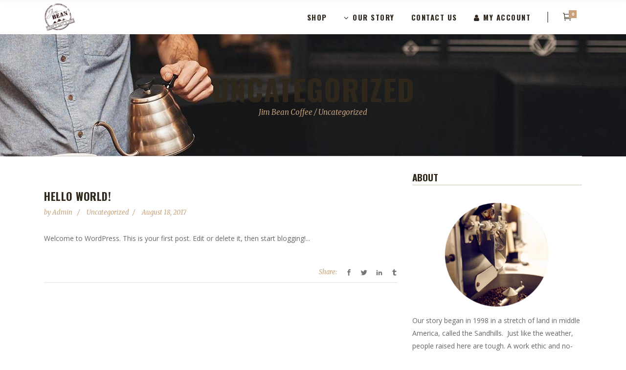

--- FILE ---
content_type: text/html; charset=UTF-8
request_url: https://www.jimbeancoffee.com/category/uncategorized/
body_size: 12679
content:
<!DOCTYPE html>
<html lang="en">
<head>
    	
        <meta charset="UTF-8"/>
		
	            <meta name="viewport" content="width=device-width,initial-scale=1,user-scalable=no">
		
	<title>Uncategorized &#8211; Jim Bean Coffee</title>
<script type="application/javascript">var edgtCoreAjaxUrl = "https://www.jimbeancoffee.com/wp-admin/admin-ajax.php"</script><script type="application/javascript">var EdgefAjaxUrl = "https://www.jimbeancoffee.com/wp-admin/admin-ajax.php"</script><meta name='robots' content='max-image-preview:large' />
	<style>img:is([sizes="auto" i], [sizes^="auto," i]) { contain-intrinsic-size: 3000px 1500px }</style>
	<link rel='dns-prefetch' href='//fonts.googleapis.com' />
<link rel="alternate" type="application/rss+xml" title="Jim Bean Coffee &raquo; Feed" href="https://www.jimbeancoffee.com/feed/" />
<link rel="alternate" type="application/rss+xml" title="Jim Bean Coffee &raquo; Comments Feed" href="https://www.jimbeancoffee.com/comments/feed/" />
<link rel="alternate" type="application/rss+xml" title="Jim Bean Coffee &raquo; Uncategorized Category Feed" href="https://www.jimbeancoffee.com/category/uncategorized/feed/" />
<script type="text/javascript">
/* <![CDATA[ */
window._wpemojiSettings = {"baseUrl":"https:\/\/s.w.org\/images\/core\/emoji\/15.0.3\/72x72\/","ext":".png","svgUrl":"https:\/\/s.w.org\/images\/core\/emoji\/15.0.3\/svg\/","svgExt":".svg","source":{"concatemoji":"https:\/\/www.jimbeancoffee.com\/wp-includes\/js\/wp-emoji-release.min.js?ver=6.7.4"}};
/*! This file is auto-generated */
!function(i,n){var o,s,e;function c(e){try{var t={supportTests:e,timestamp:(new Date).valueOf()};sessionStorage.setItem(o,JSON.stringify(t))}catch(e){}}function p(e,t,n){e.clearRect(0,0,e.canvas.width,e.canvas.height),e.fillText(t,0,0);var t=new Uint32Array(e.getImageData(0,0,e.canvas.width,e.canvas.height).data),r=(e.clearRect(0,0,e.canvas.width,e.canvas.height),e.fillText(n,0,0),new Uint32Array(e.getImageData(0,0,e.canvas.width,e.canvas.height).data));return t.every(function(e,t){return e===r[t]})}function u(e,t,n){switch(t){case"flag":return n(e,"\ud83c\udff3\ufe0f\u200d\u26a7\ufe0f","\ud83c\udff3\ufe0f\u200b\u26a7\ufe0f")?!1:!n(e,"\ud83c\uddfa\ud83c\uddf3","\ud83c\uddfa\u200b\ud83c\uddf3")&&!n(e,"\ud83c\udff4\udb40\udc67\udb40\udc62\udb40\udc65\udb40\udc6e\udb40\udc67\udb40\udc7f","\ud83c\udff4\u200b\udb40\udc67\u200b\udb40\udc62\u200b\udb40\udc65\u200b\udb40\udc6e\u200b\udb40\udc67\u200b\udb40\udc7f");case"emoji":return!n(e,"\ud83d\udc26\u200d\u2b1b","\ud83d\udc26\u200b\u2b1b")}return!1}function f(e,t,n){var r="undefined"!=typeof WorkerGlobalScope&&self instanceof WorkerGlobalScope?new OffscreenCanvas(300,150):i.createElement("canvas"),a=r.getContext("2d",{willReadFrequently:!0}),o=(a.textBaseline="top",a.font="600 32px Arial",{});return e.forEach(function(e){o[e]=t(a,e,n)}),o}function t(e){var t=i.createElement("script");t.src=e,t.defer=!0,i.head.appendChild(t)}"undefined"!=typeof Promise&&(o="wpEmojiSettingsSupports",s=["flag","emoji"],n.supports={everything:!0,everythingExceptFlag:!0},e=new Promise(function(e){i.addEventListener("DOMContentLoaded",e,{once:!0})}),new Promise(function(t){var n=function(){try{var e=JSON.parse(sessionStorage.getItem(o));if("object"==typeof e&&"number"==typeof e.timestamp&&(new Date).valueOf()<e.timestamp+604800&&"object"==typeof e.supportTests)return e.supportTests}catch(e){}return null}();if(!n){if("undefined"!=typeof Worker&&"undefined"!=typeof OffscreenCanvas&&"undefined"!=typeof URL&&URL.createObjectURL&&"undefined"!=typeof Blob)try{var e="postMessage("+f.toString()+"("+[JSON.stringify(s),u.toString(),p.toString()].join(",")+"));",r=new Blob([e],{type:"text/javascript"}),a=new Worker(URL.createObjectURL(r),{name:"wpTestEmojiSupports"});return void(a.onmessage=function(e){c(n=e.data),a.terminate(),t(n)})}catch(e){}c(n=f(s,u,p))}t(n)}).then(function(e){for(var t in e)n.supports[t]=e[t],n.supports.everything=n.supports.everything&&n.supports[t],"flag"!==t&&(n.supports.everythingExceptFlag=n.supports.everythingExceptFlag&&n.supports[t]);n.supports.everythingExceptFlag=n.supports.everythingExceptFlag&&!n.supports.flag,n.DOMReady=!1,n.readyCallback=function(){n.DOMReady=!0}}).then(function(){return e}).then(function(){var e;n.supports.everything||(n.readyCallback(),(e=n.source||{}).concatemoji?t(e.concatemoji):e.wpemoji&&e.twemoji&&(t(e.twemoji),t(e.wpemoji)))}))}((window,document),window._wpemojiSettings);
/* ]]> */
</script>
<style id='wp-emoji-styles-inline-css' type='text/css'>

	img.wp-smiley, img.emoji {
		display: inline !important;
		border: none !important;
		box-shadow: none !important;
		height: 1em !important;
		width: 1em !important;
		margin: 0 0.07em !important;
		vertical-align: -0.1em !important;
		background: none !important;
		padding: 0 !important;
	}
</style>
<link rel='stylesheet' id='wp-block-library-css' href='https://www.jimbeancoffee.com/wp-includes/css/dist/block-library/style.min.css?ver=6.7.4' type='text/css' media='all' />
<style id='classic-theme-styles-inline-css' type='text/css'>
/*! This file is auto-generated */
.wp-block-button__link{color:#fff;background-color:#32373c;border-radius:9999px;box-shadow:none;text-decoration:none;padding:calc(.667em + 2px) calc(1.333em + 2px);font-size:1.125em}.wp-block-file__button{background:#32373c;color:#fff;text-decoration:none}
</style>
<style id='global-styles-inline-css' type='text/css'>
:root{--wp--preset--aspect-ratio--square: 1;--wp--preset--aspect-ratio--4-3: 4/3;--wp--preset--aspect-ratio--3-4: 3/4;--wp--preset--aspect-ratio--3-2: 3/2;--wp--preset--aspect-ratio--2-3: 2/3;--wp--preset--aspect-ratio--16-9: 16/9;--wp--preset--aspect-ratio--9-16: 9/16;--wp--preset--color--black: #000000;--wp--preset--color--cyan-bluish-gray: #abb8c3;--wp--preset--color--white: #ffffff;--wp--preset--color--pale-pink: #f78da7;--wp--preset--color--vivid-red: #cf2e2e;--wp--preset--color--luminous-vivid-orange: #ff6900;--wp--preset--color--luminous-vivid-amber: #fcb900;--wp--preset--color--light-green-cyan: #7bdcb5;--wp--preset--color--vivid-green-cyan: #00d084;--wp--preset--color--pale-cyan-blue: #8ed1fc;--wp--preset--color--vivid-cyan-blue: #0693e3;--wp--preset--color--vivid-purple: #9b51e0;--wp--preset--gradient--vivid-cyan-blue-to-vivid-purple: linear-gradient(135deg,rgba(6,147,227,1) 0%,rgb(155,81,224) 100%);--wp--preset--gradient--light-green-cyan-to-vivid-green-cyan: linear-gradient(135deg,rgb(122,220,180) 0%,rgb(0,208,130) 100%);--wp--preset--gradient--luminous-vivid-amber-to-luminous-vivid-orange: linear-gradient(135deg,rgba(252,185,0,1) 0%,rgba(255,105,0,1) 100%);--wp--preset--gradient--luminous-vivid-orange-to-vivid-red: linear-gradient(135deg,rgba(255,105,0,1) 0%,rgb(207,46,46) 100%);--wp--preset--gradient--very-light-gray-to-cyan-bluish-gray: linear-gradient(135deg,rgb(238,238,238) 0%,rgb(169,184,195) 100%);--wp--preset--gradient--cool-to-warm-spectrum: linear-gradient(135deg,rgb(74,234,220) 0%,rgb(151,120,209) 20%,rgb(207,42,186) 40%,rgb(238,44,130) 60%,rgb(251,105,98) 80%,rgb(254,248,76) 100%);--wp--preset--gradient--blush-light-purple: linear-gradient(135deg,rgb(255,206,236) 0%,rgb(152,150,240) 100%);--wp--preset--gradient--blush-bordeaux: linear-gradient(135deg,rgb(254,205,165) 0%,rgb(254,45,45) 50%,rgb(107,0,62) 100%);--wp--preset--gradient--luminous-dusk: linear-gradient(135deg,rgb(255,203,112) 0%,rgb(199,81,192) 50%,rgb(65,88,208) 100%);--wp--preset--gradient--pale-ocean: linear-gradient(135deg,rgb(255,245,203) 0%,rgb(182,227,212) 50%,rgb(51,167,181) 100%);--wp--preset--gradient--electric-grass: linear-gradient(135deg,rgb(202,248,128) 0%,rgb(113,206,126) 100%);--wp--preset--gradient--midnight: linear-gradient(135deg,rgb(2,3,129) 0%,rgb(40,116,252) 100%);--wp--preset--font-size--small: 13px;--wp--preset--font-size--medium: 20px;--wp--preset--font-size--large: 36px;--wp--preset--font-size--x-large: 42px;--wp--preset--font-family--inter: "Inter", sans-serif;--wp--preset--font-family--cardo: Cardo;--wp--preset--spacing--20: 0.44rem;--wp--preset--spacing--30: 0.67rem;--wp--preset--spacing--40: 1rem;--wp--preset--spacing--50: 1.5rem;--wp--preset--spacing--60: 2.25rem;--wp--preset--spacing--70: 3.38rem;--wp--preset--spacing--80: 5.06rem;--wp--preset--shadow--natural: 6px 6px 9px rgba(0, 0, 0, 0.2);--wp--preset--shadow--deep: 12px 12px 50px rgba(0, 0, 0, 0.4);--wp--preset--shadow--sharp: 6px 6px 0px rgba(0, 0, 0, 0.2);--wp--preset--shadow--outlined: 6px 6px 0px -3px rgba(255, 255, 255, 1), 6px 6px rgba(0, 0, 0, 1);--wp--preset--shadow--crisp: 6px 6px 0px rgba(0, 0, 0, 1);}:where(.is-layout-flex){gap: 0.5em;}:where(.is-layout-grid){gap: 0.5em;}body .is-layout-flex{display: flex;}.is-layout-flex{flex-wrap: wrap;align-items: center;}.is-layout-flex > :is(*, div){margin: 0;}body .is-layout-grid{display: grid;}.is-layout-grid > :is(*, div){margin: 0;}:where(.wp-block-columns.is-layout-flex){gap: 2em;}:where(.wp-block-columns.is-layout-grid){gap: 2em;}:where(.wp-block-post-template.is-layout-flex){gap: 1.25em;}:where(.wp-block-post-template.is-layout-grid){gap: 1.25em;}.has-black-color{color: var(--wp--preset--color--black) !important;}.has-cyan-bluish-gray-color{color: var(--wp--preset--color--cyan-bluish-gray) !important;}.has-white-color{color: var(--wp--preset--color--white) !important;}.has-pale-pink-color{color: var(--wp--preset--color--pale-pink) !important;}.has-vivid-red-color{color: var(--wp--preset--color--vivid-red) !important;}.has-luminous-vivid-orange-color{color: var(--wp--preset--color--luminous-vivid-orange) !important;}.has-luminous-vivid-amber-color{color: var(--wp--preset--color--luminous-vivid-amber) !important;}.has-light-green-cyan-color{color: var(--wp--preset--color--light-green-cyan) !important;}.has-vivid-green-cyan-color{color: var(--wp--preset--color--vivid-green-cyan) !important;}.has-pale-cyan-blue-color{color: var(--wp--preset--color--pale-cyan-blue) !important;}.has-vivid-cyan-blue-color{color: var(--wp--preset--color--vivid-cyan-blue) !important;}.has-vivid-purple-color{color: var(--wp--preset--color--vivid-purple) !important;}.has-black-background-color{background-color: var(--wp--preset--color--black) !important;}.has-cyan-bluish-gray-background-color{background-color: var(--wp--preset--color--cyan-bluish-gray) !important;}.has-white-background-color{background-color: var(--wp--preset--color--white) !important;}.has-pale-pink-background-color{background-color: var(--wp--preset--color--pale-pink) !important;}.has-vivid-red-background-color{background-color: var(--wp--preset--color--vivid-red) !important;}.has-luminous-vivid-orange-background-color{background-color: var(--wp--preset--color--luminous-vivid-orange) !important;}.has-luminous-vivid-amber-background-color{background-color: var(--wp--preset--color--luminous-vivid-amber) !important;}.has-light-green-cyan-background-color{background-color: var(--wp--preset--color--light-green-cyan) !important;}.has-vivid-green-cyan-background-color{background-color: var(--wp--preset--color--vivid-green-cyan) !important;}.has-pale-cyan-blue-background-color{background-color: var(--wp--preset--color--pale-cyan-blue) !important;}.has-vivid-cyan-blue-background-color{background-color: var(--wp--preset--color--vivid-cyan-blue) !important;}.has-vivid-purple-background-color{background-color: var(--wp--preset--color--vivid-purple) !important;}.has-black-border-color{border-color: var(--wp--preset--color--black) !important;}.has-cyan-bluish-gray-border-color{border-color: var(--wp--preset--color--cyan-bluish-gray) !important;}.has-white-border-color{border-color: var(--wp--preset--color--white) !important;}.has-pale-pink-border-color{border-color: var(--wp--preset--color--pale-pink) !important;}.has-vivid-red-border-color{border-color: var(--wp--preset--color--vivid-red) !important;}.has-luminous-vivid-orange-border-color{border-color: var(--wp--preset--color--luminous-vivid-orange) !important;}.has-luminous-vivid-amber-border-color{border-color: var(--wp--preset--color--luminous-vivid-amber) !important;}.has-light-green-cyan-border-color{border-color: var(--wp--preset--color--light-green-cyan) !important;}.has-vivid-green-cyan-border-color{border-color: var(--wp--preset--color--vivid-green-cyan) !important;}.has-pale-cyan-blue-border-color{border-color: var(--wp--preset--color--pale-cyan-blue) !important;}.has-vivid-cyan-blue-border-color{border-color: var(--wp--preset--color--vivid-cyan-blue) !important;}.has-vivid-purple-border-color{border-color: var(--wp--preset--color--vivid-purple) !important;}.has-vivid-cyan-blue-to-vivid-purple-gradient-background{background: var(--wp--preset--gradient--vivid-cyan-blue-to-vivid-purple) !important;}.has-light-green-cyan-to-vivid-green-cyan-gradient-background{background: var(--wp--preset--gradient--light-green-cyan-to-vivid-green-cyan) !important;}.has-luminous-vivid-amber-to-luminous-vivid-orange-gradient-background{background: var(--wp--preset--gradient--luminous-vivid-amber-to-luminous-vivid-orange) !important;}.has-luminous-vivid-orange-to-vivid-red-gradient-background{background: var(--wp--preset--gradient--luminous-vivid-orange-to-vivid-red) !important;}.has-very-light-gray-to-cyan-bluish-gray-gradient-background{background: var(--wp--preset--gradient--very-light-gray-to-cyan-bluish-gray) !important;}.has-cool-to-warm-spectrum-gradient-background{background: var(--wp--preset--gradient--cool-to-warm-spectrum) !important;}.has-blush-light-purple-gradient-background{background: var(--wp--preset--gradient--blush-light-purple) !important;}.has-blush-bordeaux-gradient-background{background: var(--wp--preset--gradient--blush-bordeaux) !important;}.has-luminous-dusk-gradient-background{background: var(--wp--preset--gradient--luminous-dusk) !important;}.has-pale-ocean-gradient-background{background: var(--wp--preset--gradient--pale-ocean) !important;}.has-electric-grass-gradient-background{background: var(--wp--preset--gradient--electric-grass) !important;}.has-midnight-gradient-background{background: var(--wp--preset--gradient--midnight) !important;}.has-small-font-size{font-size: var(--wp--preset--font-size--small) !important;}.has-medium-font-size{font-size: var(--wp--preset--font-size--medium) !important;}.has-large-font-size{font-size: var(--wp--preset--font-size--large) !important;}.has-x-large-font-size{font-size: var(--wp--preset--font-size--x-large) !important;}
:where(.wp-block-post-template.is-layout-flex){gap: 1.25em;}:where(.wp-block-post-template.is-layout-grid){gap: 1.25em;}
:where(.wp-block-columns.is-layout-flex){gap: 2em;}:where(.wp-block-columns.is-layout-grid){gap: 2em;}
:root :where(.wp-block-pullquote){font-size: 1.5em;line-height: 1.6;}
</style>
<link rel='stylesheet' id='contact-form-7-css' href='https://www.jimbeancoffee.com/wp-content/plugins/contact-form-7/includes/css/styles.css?ver=6.0.5' type='text/css' media='all' />
<link rel='stylesheet' id='select2-css' href='https://www.jimbeancoffee.com/wp-content/themes/baristawp/framework/admin/assets/css/select2.min.css?ver=6.7.4' type='text/css' media='all' />
<link rel='stylesheet' id='edge-cpt-dashboard-style-css' href='https://www.jimbeancoffee.com/wp-content/plugins/edge-cpt/core-dashboard/assets/css/core-dashboard.min.css?ver=6.7.4' type='text/css' media='all' />
<style id='woocommerce-inline-inline-css' type='text/css'>
.woocommerce form .form-row .required { visibility: visible; }
</style>
<link rel='stylesheet' id='brands-styles-css' href='https://www.jimbeancoffee.com/wp-content/plugins/woocommerce/assets/css/brands.css?ver=9.7.1' type='text/css' media='all' />
<link rel='stylesheet' id='barista-edge-default-style-css' href='https://www.jimbeancoffee.com/wp-content/themes/baristawp/style.css?ver=6.7.4' type='text/css' media='all' />
<link rel='stylesheet' id='barista-edge-modules-plugins-css' href='https://www.jimbeancoffee.com/wp-content/themes/baristawp/assets/css/plugins.min.css?ver=6.7.4' type='text/css' media='all' />
<link rel='stylesheet' id='barista-edge-modules-css' href='https://www.jimbeancoffee.com/wp-content/themes/baristawp/assets/css/modules.min.css?ver=6.7.4' type='text/css' media='all' />
<style id='barista-edge-modules-inline-css' type='text/css'>
   
body:not(.page-id-12314) .edgtf-smooth-transition-loader {
display:none !important;
}

body.page-id-12314 .edgtf-image-with-text {
opacity:0;
transition: all 0.35s ease-in-out;
-webkit-transform:translate3d(0,40px,0);
transform:translate3d(0,40px,0);
}

body.page-id-12314 .edgtf-image-with-text.edgtf-appeared {
opacity:1;
-webkit-transform:translate3d(0,0,0);
transform:translate3d(0,0,0);
}

body.page-id-12314 .edgtf-image-with-text:hover .edgtf-image-with-text-text {
color:#000;
}

@media only screen and (max-width:600px){
.page-id-3991 .edgtf-custom-font-holder > span:nth-of-type(2){
display:block!important;
}
}
</style>
<link rel='stylesheet' id='barista-edge-font_awesome-css' href='https://www.jimbeancoffee.com/wp-content/themes/baristawp/assets/css/font-awesome/css/font-awesome.min.css?ver=6.7.4' type='text/css' media='all' />
<link rel='stylesheet' id='barista-edge-font_elegant-css' href='https://www.jimbeancoffee.com/wp-content/themes/baristawp/assets/css/elegant-icons/style.min.css?ver=6.7.4' type='text/css' media='all' />
<link rel='stylesheet' id='barista-edge-ico_moon-css' href='https://www.jimbeancoffee.com/wp-content/themes/baristawp/assets/css/icomoon/css/icomoon.css?ver=6.7.4' type='text/css' media='all' />
<link rel='stylesheet' id='barista-edge-ion_icons-css' href='https://www.jimbeancoffee.com/wp-content/themes/baristawp/assets/css/ion-icons/css/ionicons.min.css?ver=6.7.4' type='text/css' media='all' />
<link rel='stylesheet' id='barista-edge-linea_icons-css' href='https://www.jimbeancoffee.com/wp-content/themes/baristawp/assets/css/linea-icons/style.css?ver=6.7.4' type='text/css' media='all' />
<link rel='stylesheet' id='barista-edge-linear_icons-css' href='https://www.jimbeancoffee.com/wp-content/themes/baristawp/assets/css/linear-icons/style.css?ver=6.7.4' type='text/css' media='all' />
<link rel='stylesheet' id='barista-edge-simple_line_icons-css' href='https://www.jimbeancoffee.com/wp-content/themes/baristawp/assets/css/simple-line-icons/simple-line-icons.css?ver=6.7.4' type='text/css' media='all' />
<link rel='stylesheet' id='barista-edge-dripicons-css' href='https://www.jimbeancoffee.com/wp-content/themes/baristawp/assets/css/dripicons/dripicons.css?ver=6.7.4' type='text/css' media='all' />
<link rel='stylesheet' id='barista-edge-blog-css' href='https://www.jimbeancoffee.com/wp-content/themes/baristawp/assets/css/blog.min.css?ver=6.7.4' type='text/css' media='all' />
<link rel='stylesheet' id='mediaelement-css' href='https://www.jimbeancoffee.com/wp-includes/js/mediaelement/mediaelementplayer-legacy.min.css?ver=4.2.17' type='text/css' media='all' />
<link rel='stylesheet' id='wp-mediaelement-css' href='https://www.jimbeancoffee.com/wp-includes/js/mediaelement/wp-mediaelement.min.css?ver=6.7.4' type='text/css' media='all' />
<link rel='stylesheet' id='barista-edge-woocommerce-css' href='https://www.jimbeancoffee.com/wp-content/themes/baristawp/assets/css/woocommerce.min.css?ver=6.7.4' type='text/css' media='all' />
<link rel='stylesheet' id='barista-edge-modules-responsive-css' href='https://www.jimbeancoffee.com/wp-content/themes/baristawp/assets/css/modules-responsive.min.css?ver=6.7.4' type='text/css' media='all' />
<link rel='stylesheet' id='barista-edge-blog-responsive-css' href='https://www.jimbeancoffee.com/wp-content/themes/baristawp/assets/css/blog-responsive.min.css?ver=6.7.4' type='text/css' media='all' />
<link rel='stylesheet' id='barista-edge-woocommerce-responsive-css' href='https://www.jimbeancoffee.com/wp-content/themes/baristawp/assets/css/woocommerce-responsive.min.css?ver=6.7.4' type='text/css' media='all' />
<link rel='stylesheet' id='barista-edge-google-fonts-css' href='https://fonts.googleapis.com/css?family=Oswald%3A100%2C100italic%2C200%2C200italic%2C300%2C300italic%2C400%2C400italic%2C500%2C500italic%2C600%2C600italic%2C700%2C700italic%2C800%2C800italic%2C900%2C900italic%7CMerriweather%3A100%2C100italic%2C200%2C200italic%2C300%2C300italic%2C400%2C400italic%2C500%2C500italic%2C600%2C600italic%2C700%2C700italic%2C800%2C800italic%2C900%2C900italic%7COpen+Sans%3A100%2C100italic%2C200%2C200italic%2C300%2C300italic%2C400%2C400italic%2C500%2C500italic%2C600%2C600italic%2C700%2C700italic%2C800%2C800italic%2C900%2C900italic&#038;subset=latin%2Clatin-ext&#038;ver=1.0.0' type='text/css' media='all' />
<script type="text/javascript" src="https://www.jimbeancoffee.com/wp-includes/js/jquery/jquery.min.js?ver=3.7.1" id="jquery-core-js"></script>
<script type="text/javascript" src="https://www.jimbeancoffee.com/wp-includes/js/jquery/jquery-migrate.min.js?ver=3.4.1" id="jquery-migrate-js"></script>
<script type="text/javascript" src="//www.jimbeancoffee.com/wp-content/plugins/revslider/sr6/assets/js/rbtools.min.js?ver=6.7.28" async id="tp-tools-js"></script>
<script type="text/javascript" src="//www.jimbeancoffee.com/wp-content/plugins/revslider/sr6/assets/js/rs6.min.js?ver=6.7.28" async id="revmin-js"></script>
<script type="text/javascript" src="https://www.jimbeancoffee.com/wp-content/plugins/woocommerce/assets/js/jquery-blockui/jquery.blockUI.min.js?ver=2.7.0-wc.9.7.1" id="jquery-blockui-js" data-wp-strategy="defer"></script>
<script type="text/javascript" id="wc-add-to-cart-js-extra">
/* <![CDATA[ */
var wc_add_to_cart_params = {"ajax_url":"\/wp-admin\/admin-ajax.php","wc_ajax_url":"\/?wc-ajax=%%endpoint%%","i18n_view_cart":"View cart","cart_url":"https:\/\/www.jimbeancoffee.com\/cart\/","is_cart":"","cart_redirect_after_add":"yes"};
/* ]]> */
</script>
<script type="text/javascript" src="https://www.jimbeancoffee.com/wp-content/plugins/woocommerce/assets/js/frontend/add-to-cart.min.js?ver=9.7.1" id="wc-add-to-cart-js" data-wp-strategy="defer"></script>
<script type="text/javascript" src="https://www.jimbeancoffee.com/wp-content/plugins/woocommerce/assets/js/js-cookie/js.cookie.min.js?ver=2.1.4-wc.9.7.1" id="js-cookie-js" defer="defer" data-wp-strategy="defer"></script>
<script type="text/javascript" id="woocommerce-js-extra">
/* <![CDATA[ */
var woocommerce_params = {"ajax_url":"\/wp-admin\/admin-ajax.php","wc_ajax_url":"\/?wc-ajax=%%endpoint%%","i18n_password_show":"Show password","i18n_password_hide":"Hide password"};
/* ]]> */
</script>
<script type="text/javascript" src="https://www.jimbeancoffee.com/wp-content/plugins/woocommerce/assets/js/frontend/woocommerce.min.js?ver=9.7.1" id="woocommerce-js" defer="defer" data-wp-strategy="defer"></script>
<script type="text/javascript" src="https://www.jimbeancoffee.com/wp-content/plugins/js_composer/assets/js/vendors/woocommerce-add-to-cart.js?ver=8.1" id="vc_woocommerce-add-to-cart-js-js"></script>
<script></script><link rel="https://api.w.org/" href="https://www.jimbeancoffee.com/wp-json/" /><link rel="alternate" title="JSON" type="application/json" href="https://www.jimbeancoffee.com/wp-json/wp/v2/categories/1" /><link rel="EditURI" type="application/rsd+xml" title="RSD" href="https://www.jimbeancoffee.com/xmlrpc.php?rsd" />
<meta name="generator" content="WordPress 6.7.4" />
<meta name="generator" content="WooCommerce 9.7.1" />
	<noscript><style>.woocommerce-product-gallery{ opacity: 1 !important; }</style></noscript>
	<meta name="generator" content="Elementor 3.28.3; features: additional_custom_breakpoints, e_local_google_fonts; settings: css_print_method-external, google_font-enabled, font_display-auto">
			<style>
				.e-con.e-parent:nth-of-type(n+4):not(.e-lazyloaded):not(.e-no-lazyload),
				.e-con.e-parent:nth-of-type(n+4):not(.e-lazyloaded):not(.e-no-lazyload) * {
					background-image: none !important;
				}
				@media screen and (max-height: 1024px) {
					.e-con.e-parent:nth-of-type(n+3):not(.e-lazyloaded):not(.e-no-lazyload),
					.e-con.e-parent:nth-of-type(n+3):not(.e-lazyloaded):not(.e-no-lazyload) * {
						background-image: none !important;
					}
				}
				@media screen and (max-height: 640px) {
					.e-con.e-parent:nth-of-type(n+2):not(.e-lazyloaded):not(.e-no-lazyload),
					.e-con.e-parent:nth-of-type(n+2):not(.e-lazyloaded):not(.e-no-lazyload) * {
						background-image: none !important;
					}
				}
			</style>
			<meta name="generator" content="Powered by WPBakery Page Builder - drag and drop page builder for WordPress."/>
<meta name="generator" content="Powered by Slider Revolution 6.7.28 - responsive, Mobile-Friendly Slider Plugin for WordPress with comfortable drag and drop interface." />
<style class='wp-fonts-local' type='text/css'>
@font-face{font-family:Inter;font-style:normal;font-weight:300 900;font-display:fallback;src:url('https://www.jimbeancoffee.com/wp-content/plugins/woocommerce/assets/fonts/Inter-VariableFont_slnt,wght.woff2') format('woff2');font-stretch:normal;}
@font-face{font-family:Cardo;font-style:normal;font-weight:400;font-display:fallback;src:url('https://www.jimbeancoffee.com/wp-content/plugins/woocommerce/assets/fonts/cardo_normal_400.woff2') format('woff2');}
</style>
<script>function setREVStartSize(e){
			//window.requestAnimationFrame(function() {
				window.RSIW = window.RSIW===undefined ? window.innerWidth : window.RSIW;
				window.RSIH = window.RSIH===undefined ? window.innerHeight : window.RSIH;
				try {
					var pw = document.getElementById(e.c).parentNode.offsetWidth,
						newh;
					pw = pw===0 || isNaN(pw) || (e.l=="fullwidth" || e.layout=="fullwidth") ? window.RSIW : pw;
					e.tabw = e.tabw===undefined ? 0 : parseInt(e.tabw);
					e.thumbw = e.thumbw===undefined ? 0 : parseInt(e.thumbw);
					e.tabh = e.tabh===undefined ? 0 : parseInt(e.tabh);
					e.thumbh = e.thumbh===undefined ? 0 : parseInt(e.thumbh);
					e.tabhide = e.tabhide===undefined ? 0 : parseInt(e.tabhide);
					e.thumbhide = e.thumbhide===undefined ? 0 : parseInt(e.thumbhide);
					e.mh = e.mh===undefined || e.mh=="" || e.mh==="auto" ? 0 : parseInt(e.mh,0);
					if(e.layout==="fullscreen" || e.l==="fullscreen")
						newh = Math.max(e.mh,window.RSIH);
					else{
						e.gw = Array.isArray(e.gw) ? e.gw : [e.gw];
						for (var i in e.rl) if (e.gw[i]===undefined || e.gw[i]===0) e.gw[i] = e.gw[i-1];
						e.gh = e.el===undefined || e.el==="" || (Array.isArray(e.el) && e.el.length==0)? e.gh : e.el;
						e.gh = Array.isArray(e.gh) ? e.gh : [e.gh];
						for (var i in e.rl) if (e.gh[i]===undefined || e.gh[i]===0) e.gh[i] = e.gh[i-1];
											
						var nl = new Array(e.rl.length),
							ix = 0,
							sl;
						e.tabw = e.tabhide>=pw ? 0 : e.tabw;
						e.thumbw = e.thumbhide>=pw ? 0 : e.thumbw;
						e.tabh = e.tabhide>=pw ? 0 : e.tabh;
						e.thumbh = e.thumbhide>=pw ? 0 : e.thumbh;
						for (var i in e.rl) nl[i] = e.rl[i]<window.RSIW ? 0 : e.rl[i];
						sl = nl[0];
						for (var i in nl) if (sl>nl[i] && nl[i]>0) { sl = nl[i]; ix=i;}
						var m = pw>(e.gw[ix]+e.tabw+e.thumbw) ? 1 : (pw-(e.tabw+e.thumbw)) / (e.gw[ix]);
						newh =  (e.gh[ix] * m) + (e.tabh + e.thumbh);
					}
					var el = document.getElementById(e.c);
					if (el!==null && el) el.style.height = newh+"px";
					el = document.getElementById(e.c+"_wrapper");
					if (el!==null && el) {
						el.style.height = newh+"px";
						el.style.display = "block";
					}
				} catch(e){
					console.log("Failure at Presize of Slider:" + e)
				}
			//});
		  };</script>
<noscript><style> .wpb_animate_when_almost_visible { opacity: 1; }</style></noscript></head>

<body class="archive category category-uncategorized category-1 theme-baristawp edgt-core-2.5 woocommerce-no-js barista-ver-2.6 edgtf-smooth-scroll edgtf-smooth-page-transitions edgtf-mimic-ajax edgtf-blog-installed edgtf-header-standard edgtf-sticky-header-on-scroll-up edgtf-default-mobile-header edgtf-sticky-up-mobile-header edgtf-dropdown-animate-height wpb-js-composer js-comp-ver-8.1 vc_responsive elementor-default elementor-kit-13706" itemscope itemtype="http://schema.org/WebPage">


<div class="edgtf-smooth-transition-loader edgtf-mimic-ajax">
    <div class="edgtf-st-loader">
        <div class="edgtf-st-loader1">
            <div class="pulse"></div>        </div>
    </div>
</div>

<div class="edgtf-wrapper">
    <div class="edgtf-wrapper-inner">
        
<header class="edgtf-page-header">
        <div class="edgtf-menu-area" style="">
                    <div class="edgtf-grid">
        			            <div class="edgtf-vertical-align-containers">
                <div class="edgtf-position-left">
                    <div class="edgtf-position-left-inner">
                        
<div class="edgtf-logo-wrapper">
    <a itemprop="url" href="https://www.jimbeancoffee.com/" style="height: 137px;">
        <img itemprop="image" class="edgtf-normal-logo" src="http://www.jimbeancoffee.com/wp-content/uploads/2017/08/jimbeanlogodark.png" alt="logo"/>
        <img itemprop="image" class="edgtf-dark-logo" src="http://www.jimbeancoffee.com/wp-content/uploads/2017/08/jimbeanlogodark.png" alt="dark logoo"/>        <img itemprop="image" class="edgtf-light-logo" src="http://www.jimbeancoffee.com/wp-content/uploads/2017/08/jimbeanlogo.png" alt="light logo"/>    </a>
</div>

                    </div>
                </div>
                <div class="edgtf-position-right">
                    <div class="edgtf-position-right-inner">
                        
<nav class="edgtf-main-menu edgtf-drop-down edgtf-default-nav">
    <ul id="menu-main-menu" class="clearfix"><li id="nav-menu-item-13374" class="menu-item menu-item-type-post_type menu-item-object-page edgtf-menu-narrow"><a href="https://www.jimbeancoffee.com/main-shop/"><span class="edgtf-item-outer"><span class="edgtf-item-inner"><span class="edgtf-item-text">Shop</span></span><span class="plus"></span></span></a></li>
<li id="nav-menu-item-13357" class="menu-item menu-item-type-post_type menu-item-object-page menu-item-has-children edgtf-has-sub edgtf-menu-narrow"><a href="https://www.jimbeancoffee.com/about-us/"><span class="edgtf-item-outer"><span class="edgtf-item-inner"><span class="edgtf-menu-icon-wrapper"><i class="edgtf-menu-icon fa-angle-down fa"></i></span><span class="edgtf-item-text">Our Story</span></span><span class="plus"></span></span></a>
<div class="edgtf-menu-second"><div class="edgtf-menu-inner"><ul>
	<li id="nav-menu-item-13446" class="menu-item menu-item-type-post_type menu-item-object-page"><a href="https://www.jimbeancoffee.com/about-us/"><span class="edgtf-item-outer"><span class="edgtf-item-inner"><span class="edgtf-item-text">Our Story</span></span><span class="plus"></span></span></a></li>
	<li id="nav-menu-item-13444" class="menu-item menu-item-type-post_type menu-item-object-page"><a href="https://www.jimbeancoffee.com/our-process/"><span class="edgtf-item-outer"><span class="edgtf-item-inner"><span class="edgtf-item-text">Our Process</span></span><span class="plus"></span></span></a></li>
	<li id="nav-menu-item-13445" class="menu-item menu-item-type-post_type menu-item-object-page"><a href="https://www.jimbeancoffee.com/why-fresh/"><span class="edgtf-item-outer"><span class="edgtf-item-inner"><span class="edgtf-item-text">Why Fresh?</span></span><span class="plus"></span></span></a></li>
</ul></div></div>
</li>
<li id="nav-menu-item-13404" class="menu-item menu-item-type-post_type menu-item-object-page edgtf-menu-narrow"><a href="https://www.jimbeancoffee.com/contact-us/"><span class="edgtf-item-outer"><span class="edgtf-item-inner"><span class="edgtf-item-text">Contact Us</span></span><span class="plus"></span></span></a></li>
<li id="nav-menu-item-13419" class="menu-item menu-item-type-post_type menu-item-object-page edgtf-menu-wide edgtf-menu-icons  edgtf-menu-wide edgtf-menu-icons wide-background edgtf-menu-left-position"><a href="https://www.jimbeancoffee.com/my-account/"><span class="edgtf-item-outer"><span class="edgtf-item-inner"><span class="edgtf-menu-icon-wrapper"><i class="edgtf-menu-icon fa-user fa"></i></span><span class="edgtf-item-text">My Account</span></span><span class="plus"></span></span></a></li>
</ul></nav>

                                                            <div class="edgtf-shopping-cart-outer">
            <div class="edgtf-shopping-cart-inner">
			                <div class="edgtf-shopping-cart-header">
                    <a itemprop="url" class="edgtf-header-cart" href="https://www.jimbeancoffee.com/cart/">
                        <i class="icon_cart_alt"></i>
                        <span class="edgtf-cart-amount">0</span>
                    </a>

                    <div class="edgtf-shopping-cart-dropdown">
						                        <ul>

							
                                <li class="edgtf-empty-cart">No products in the cart.</li>

							
                        </ul>
                    </div>
                </div>
            </div>
			        </div>
		                                            </div>
                </div>
            </div>
                </div>
            </div>
        
<div class="edgtf-sticky-header">
        <div class="edgtf-sticky-holder">
                <div class=" edgtf-vertical-align-containers">
                <div class="edgtf-position-left">
                    <div class="edgtf-position-left-inner">
                        
<div class="edgtf-logo-wrapper">
    <a itemprop="url" href="https://www.jimbeancoffee.com/" style="height: 137px;">
        <img itemprop="image" class="edgtf-normal-logo" src="http://www.jimbeancoffee.com/wp-content/uploads/2017/08/jimbeanlogodark.png" alt="logo"/>
        <img itemprop="image" class="edgtf-dark-logo" src="http://www.jimbeancoffee.com/wp-content/uploads/2017/08/jimbeanlogodark.png" alt="dark logoo"/>        <img itemprop="image" class="edgtf-light-logo" src="http://www.jimbeancoffee.com/wp-content/uploads/2017/08/jimbeanlogo.png" alt="light logo"/>    </a>
</div>

                    </div>
                </div>
                <div class="edgtf-position-right">
                    <div class="edgtf-position-right-inner">
						
<nav class="edgtf-main-menu edgtf-drop-down edgtf-sticky-nav">
    <ul id="menu-main-menu-1" class="clearfix"><li id="sticky-nav-menu-item-13374" class="menu-item menu-item-type-post_type menu-item-object-page edgtf-menu-narrow"><a href="https://www.jimbeancoffee.com/main-shop/"><span class="edgtf-item-outer"><span class="edgtf-item-inner"><span class="edgtf-item-text">Shop</span></span><span class="plus"></span></span></a></li>
<li id="sticky-nav-menu-item-13357" class="menu-item menu-item-type-post_type menu-item-object-page menu-item-has-children edgtf-has-sub edgtf-menu-narrow"><a href="https://www.jimbeancoffee.com/about-us/"><span class="edgtf-item-outer"><span class="edgtf-item-inner"><span class="edgtf-menu-icon-wrapper"><i class="edgtf-menu-icon fa-angle-down fa"></i></span><span class="edgtf-item-text">Our Story</span></span><span class="plus"></span></span></a>
<div class="edgtf-menu-second"><div class="edgtf-menu-inner"><ul>
	<li id="sticky-nav-menu-item-13446" class="menu-item menu-item-type-post_type menu-item-object-page"><a href="https://www.jimbeancoffee.com/about-us/"><span class="edgtf-item-outer"><span class="edgtf-item-inner"><span class="edgtf-item-text">Our Story</span></span><span class="plus"></span></span></a></li>
	<li id="sticky-nav-menu-item-13444" class="menu-item menu-item-type-post_type menu-item-object-page"><a href="https://www.jimbeancoffee.com/our-process/"><span class="edgtf-item-outer"><span class="edgtf-item-inner"><span class="edgtf-item-text">Our Process</span></span><span class="plus"></span></span></a></li>
	<li id="sticky-nav-menu-item-13445" class="menu-item menu-item-type-post_type menu-item-object-page"><a href="https://www.jimbeancoffee.com/why-fresh/"><span class="edgtf-item-outer"><span class="edgtf-item-inner"><span class="edgtf-item-text">Why Fresh?</span></span><span class="plus"></span></span></a></li>
</ul></div></div>
</li>
<li id="sticky-nav-menu-item-13404" class="menu-item menu-item-type-post_type menu-item-object-page edgtf-menu-narrow"><a href="https://www.jimbeancoffee.com/contact-us/"><span class="edgtf-item-outer"><span class="edgtf-item-inner"><span class="edgtf-item-text">Contact Us</span></span><span class="plus"></span></span></a></li>
<li id="sticky-nav-menu-item-13419" class="menu-item menu-item-type-post_type menu-item-object-page edgtf-menu-wide edgtf-menu-icons  edgtf-menu-wide edgtf-menu-icons wide-background edgtf-menu-left-position"><a href="https://www.jimbeancoffee.com/my-account/"><span class="edgtf-item-outer"><span class="edgtf-item-inner"><span class="edgtf-menu-icon-wrapper"><i class="edgtf-menu-icon fa-user fa"></i></span><span class="edgtf-item-text">My Account</span></span><span class="plus"></span></span></a></li>
</ul></nav>

                                                            <div class="edgtf-shopping-cart-outer">
            <div class="edgtf-shopping-cart-inner">
			                <div class="edgtf-shopping-cart-header">
                    <a itemprop="url" class="edgtf-header-cart" href="https://www.jimbeancoffee.com/cart/">
                        <i class="icon_cart_alt"></i>
                        <span class="edgtf-cart-amount">0</span>
                    </a>

                    <div class="edgtf-shopping-cart-dropdown">
						                        <ul>

							
                                <li class="edgtf-empty-cart">No products in the cart.</li>

							
                        </ul>
                    </div>
                </div>
            </div>
			        </div>
		                                            </div>
                </div>
            </div>
                </div>
</div>

</header>


<header class="edgtf-mobile-header">
    <div class="edgtf-mobile-header-inner">
                <div class="edgtf-mobile-header-holder">
            <div class="edgtf-grid">
                <div class="edgtf-vertical-align-containers">
                                            <div class="edgtf-mobile-menu-opener">
                            <a href="javascript:void(0)">
                    <span class="edgtf-mobile-opener-icon-holder">
                        <i class="edgtf-icon-font-awesome fa fa-bars " ></i>                    </span>
                            </a>
                        </div>
                                                                <div class="edgtf-position-center">
                            <div class="edgtf-position-center-inner">
                                
<div class="edgtf-mobile-logo-wrapper">
    <a itemprop="url" href="https://www.jimbeancoffee.com/" style="height: 137px">
        <img itemprop="image" src="http://www.jimbeancoffee.com/wp-content/uploads/2017/08/jimbeanlogodark.png" alt="mobile logo"/>
    </a>
</div>

                            </div>
                        </div>
                                        <div class="edgtf-position-right">
                        <div class="edgtf-position-right-inner">
                                    <div class="edgtf-shopping-cart-outer">
            <div class="edgtf-shopping-cart-inner">
			                <div class="edgtf-shopping-cart-header">
                    <a itemprop="url" class="edgtf-header-cart" href="https://www.jimbeancoffee.com/cart/">
                        <i class="icon_cart_alt"></i>
                        <span class="edgtf-cart-amount">0</span>
                    </a>

                    <div class="edgtf-shopping-cart-dropdown">
						                        <ul>

							
                                <li class="edgtf-empty-cart">No products in the cart.</li>

							
                        </ul>
                    </div>
                </div>
            </div>
			        </div>
		                        </div>
                    </div>
                </div> <!-- close .edgtf-vertical-align-containers -->
            </div>
        </div>
        
    <nav class="edgtf-mobile-nav" role="navigation" aria-label="Mobile Menu">
        <div class="edgtf-grid">
			<ul id="menu-main-menu-2" class=""><li id="mobile-menu-item-13374" class="menu-item menu-item-type-post_type menu-item-object-page "><a href="https://www.jimbeancoffee.com/main-shop/" class=""><span>Shop</span></a></li>
<li id="mobile-menu-item-13357" class="menu-item menu-item-type-post_type menu-item-object-page menu-item-has-children  edgtf-has-sub"><a href="https://www.jimbeancoffee.com/about-us/" class=""><span>Our Story</span></a><span class="mobile_arrow"><i class="edgtf-sub-arrow fa fa-angle-right"></i><i class="fa fa-angle-down"></i></span>
<ul class="sub_menu">
	<li id="mobile-menu-item-13446" class="menu-item menu-item-type-post_type menu-item-object-page "><a href="https://www.jimbeancoffee.com/about-us/" class=""><span>Our Story</span></a></li>
	<li id="mobile-menu-item-13444" class="menu-item menu-item-type-post_type menu-item-object-page "><a href="https://www.jimbeancoffee.com/our-process/" class=""><span>Our Process</span></a></li>
	<li id="mobile-menu-item-13445" class="menu-item menu-item-type-post_type menu-item-object-page "><a href="https://www.jimbeancoffee.com/why-fresh/" class=""><span>Why Fresh?</span></a></li>
</ul>
</li>
<li id="mobile-menu-item-13404" class="menu-item menu-item-type-post_type menu-item-object-page "><a href="https://www.jimbeancoffee.com/contact-us/" class=""><span>Contact Us</span></a></li>
<li id="mobile-menu-item-13419" class="menu-item menu-item-type-post_type menu-item-object-page "><a href="https://www.jimbeancoffee.com/my-account/" class=""><span>My Account</span></a></li>
</ul>        </div>
    </nav>

    </div>
</header> <!-- close .edgtf-mobile-header -->



                    <a id='edgtf-back-to-top'  href='#'>
                <span class="edgtf-icon-stack edgtf-front-side">
                     <span aria-hidden="true" class="edgtf-icon-font-elegant arrow_up  " ></span>                </span>
            </a>
                
        <div class="edgtf-content" >
                        <div class="edgtf-content-inner">
    <div class="edgtf-title edgtf-standard-type edgtf-preload-background edgtf-has-background edgtf-has-parallax-background edgtf-content-center-alignment edgtf-title-large-text-size edgtf-animation-right-left edgtf-title-image-not-responsive edgtf-title-with-border" style="height:250px;background-image:url(http://www.jimbeancoffee.com/wp-content/uploads/2017/01/Our-process-title-img-800-e1503449585656.jpg);" data-height="250" data-background-width=&quot;1920&quot;>
        <div class="edgtf-title-image"><img itemprop="image" src="http://www.jimbeancoffee.com/wp-content/uploads/2017/01/Our-process-title-img-800-e1503449585656.jpg" alt="&nbsp;" /> </div>
        <div class="edgtf-title-holder" >
            <div class="edgtf-container clearfix">
                <div class="edgtf-container-inner">
                    <div class="edgtf-title-subtitle-holder" style="">
                        <div class="edgtf-title-subtitle-holder-inner">
                                                                                        <h1 ><span>Uncategorized</span></h1>
								                                                                    <div class="edgtf-breadcrumbs-holder"> <div class="edgtf-breadcrumbs"><div class="edgtf-breadcrumbs-inner"><a href="https://www.jimbeancoffee.com/">Jim Bean Coffee</a><span class="edgtf-delimiter">&nbsp;/&nbsp;</span><span class="edgtf-current">Uncategorized</span></div></div></div>
                                                                                    </div>
                    </div>
                </div>
            </div>
        </div>
    </div>

<div class="edgtf-container">
	<div class="edgtf-container-inner clearfix">
			<div class="edgtf-two-columns-66-33 clearfix">
		<div class="edgtf-column1 edgtf-content-left-from-sidebar">
			<div class="edgtf-column-inner">
				<div class="edgtf-blog-holder edgtf-blog-type-standard " data-blog-type="standard"  >
	<article id="post-1" class="post-1 post type-post status-publish format-standard hentry category-uncategorized">
	<div class="edgtf-post-content">
				<div class="edgtf-post-text">
			<div class="edgtf-post-text-inner">
				<h3 itemprop="name" class="entry-title edgtf-post-title">
	<a itemprop="url" href="https://www.jimbeancoffee.com/hello-world/" title="Hello world!">Hello world!</a>
</h3>				<div class="edgtf-post-info">
					<div class="edgtf-post-info-author">by	<a itemprop="author" class="edgtf-post-info-author-link" href="https://www.jimbeancoffee.com/author/admin/">
		admin	</a>
</div><div class="edgtf-post-info-category">
	<a href="https://www.jimbeancoffee.com/category/uncategorized/" rel="category tag">Uncategorized</a></div><div itemprop="dateCreated" class="edgtf-post-info-date entry-date updated">
			August 18, 2017	    <meta itemprop="interactionCount" content="UserComments: 0"/>
</div>				</div>
				<p itemprop="description" class="edgtf-post-excerpt">Welcome to WordPress. This is your first post. Edit or delete it, then start blogging!...</p>													<div class="edgtf-post-info-bottom">
						<div class="edgtf-post-info-bottom-left">
													</div>
						<div class="edgtf-post-info-bottom-right">
							<div class ="edgtf-blog-share">
	<div class="edgtf-social-share-holder edgtf-list">
	<span class="edgtf-social-share-title">Share:</span>
	<ul>
		<li class="edgtf-facebook-share">
	<a itemprop="url" class="edgtf-share-link" href="#" onclick="window.open('https://www.facebook.com/sharer.php?u=https%3A%2F%2Fwww.jimbeancoffee.com%2Fhello-world%2F', 'sharer', 'toolbar=0,status=0,width=620,height=280');">
					<span class="edgtf-social-network-icon edgtf-icon-ico-moon icomoon-icon-facebook"></span>
			</a>
</li><li class="edgtf-twitter-share">
	<a itemprop="url" class="edgtf-share-link" href="#" onclick="window.open('https://twitter.com/intent/tweet?text=Welcome+to+WordPress.+This+is+your+first+post.+Edit+or+delete+it%2C+then+start+blogging%21https://www.jimbeancoffee.com/hello-world/', 'popupwindow', 'scrollbars=yes,width=800,height=400');">
					<span class="edgtf-social-network-icon edgtf-icon-ico-moon icomoon-icon-twitter"></span>
			</a>
</li><li class="edgtf-linkedin-share">
	<a itemprop="url" class="edgtf-share-link" href="#" onclick="popUp=window.open('https://www.linkedin.com/sharing/share-offsite?url==https%3A%2F%2Fwww.jimbeancoffee.com%2Fhello-world%2F&amp;title=Hello+world%21', 'popupwindow', 'scrollbars=yes,width=800,height=400');popUp.focus();return false;">
					<span class="edgtf-social-network-icon edgtf-icon-ico-moon icomoon-icon-linkedin2"></span>
			</a>
</li><li class="edgtf-tumblr-share">
	<a itemprop="url" class="edgtf-share-link" href="#" onclick="popUp=window.open('https://www.tumblr.com/share/link?url=https%3A%2F%2Fwww.jimbeancoffee.com%2Fhello-world%2F&amp;name=Hello+world%21&amp;description=Welcome+to+WordPress.+This+is+your+first+post.+Edit+or+delete+it%2C+then+start+blogging%21', 'popupwindow', 'scrollbars=yes,width=800,height=400');popUp.focus();return false;">
					<span class="edgtf-social-network-icon edgtf-icon-ico-moon icomoon-icon-tumblr"></span>
			</a>
</li>	</ul>
</div></div>						</div>
					</div>
							</div>
		</div>
	</div>
</article></div>
			</div>
		</div>
		<div class="edgtf-column2">
			<div class="edgtf-column-inner">
    <aside class="edgtf-sidebar">
        <div id="text-2" class="widget widget_text"><h4 class="edgtf-widget-title">About</h4><div class="edgtf-separator-holder clearfix  edgtf-sidebar-title-separator edgtf-separator-left">	<div class="edgtf-separator" ></div></div>			<div class="textwidget"><strong><img class="aligncenter wp-image-13331" src="http://www.jimbeancoffee.com/wp-content/uploads/2017/01/roaster-300x300.png" alt="" width="225" height="225" /><a href="http://www.jimbeancoffee.com/about-us/"></a></strong>
Our story began in 1998 in a stretch of land in middle America, called the Sandhills.  Just like the weather, people raised here are tough. A work ethic and no-nonsense attitude was a necessity here. That ethic and attitude carried over to the food and drink as well, but in our world, it was coffee. Sure, it was the 90s and coffee was now getting better then the sealed can coffee nightmare of the past decade. However, our master brewer, Jim, decided that it still hadn’t come far enough.  <strong><a href="http://www.jimbeancoffee.com/about-us/">Read More...</a></strong></div>
		</div><div id="search-6" class="widget widget_search"><h4 class="edgtf-widget-title">Search</h4><div class="edgtf-separator-holder clearfix  edgtf-sidebar-title-separator edgtf-separator-left">	<div class="edgtf-separator" ></div></div><form method="get" id="searchform" action="https://www.jimbeancoffee.com/">
	 <div class="edgtf-search-wrapper">
		<input type="text" value="" placeholder="Type here..." name="s" id="s" />
		<input type="submit" id="searchsubmit" value="&#x55;" />
	</div>
</form></div><div id="text-6" class="widget widget_text"><h4 class="edgtf-widget-title">Opening Hours</h4><div class="edgtf-separator-holder clearfix  edgtf-sidebar-title-separator edgtf-separator-left">	<div class="edgtf-separator" ></div></div>			<div class="textwidget"><div class="edgtf-working-hours-holder" style="background-color: rgba(28,28,28,0.01)">
	<div class="edgtf-wh-holder-inner">
						
												<div class="edgtf-wh-item clearfix">
						<span class="edgtf-wh-day">
							Monday													</span>
						<span class="edgtf-wh-line"><span class="edgtf-wh-line-inner"></span></span>
													<span class="edgtf-wh-hours">
								<span class="edgtf-wh-closed">Closed</span>
							</span>
											</div>
																<div class="edgtf-wh-item clearfix">
						<span class="edgtf-wh-day">
							Tuesday													</span>
						<span class="edgtf-wh-line"><span class="edgtf-wh-line-inner"></span></span>
													<span class="edgtf-wh-hours">
																	<span class="edgtf-wh-from">9:00</span>
								
																	<span class="edgtf-wh-delimiter">-</span>
									<span class="edgtf-wh-to">22:00</span>
															</span>
											</div>
																<div class="edgtf-wh-item clearfix">
						<span class="edgtf-wh-day">
							Wednesday													</span>
						<span class="edgtf-wh-line"><span class="edgtf-wh-line-inner"></span></span>
													<span class="edgtf-wh-hours">
																	<span class="edgtf-wh-from">9:00</span>
								
																	<span class="edgtf-wh-delimiter">-</span>
									<span class="edgtf-wh-to">22:00</span>
															</span>
											</div>
																<div class="edgtf-wh-item clearfix">
						<span class="edgtf-wh-day">
							Thursday													</span>
						<span class="edgtf-wh-line"><span class="edgtf-wh-line-inner"></span></span>
													<span class="edgtf-wh-hours">
																	<span class="edgtf-wh-from">9:00</span>
								
																	<span class="edgtf-wh-delimiter">-</span>
									<span class="edgtf-wh-to">22:00</span>
															</span>
											</div>
																<div class="edgtf-wh-item clearfix">
						<span class="edgtf-wh-day">
							Friday							*						</span>
						<span class="edgtf-wh-line"><span class="edgtf-wh-line-inner"></span></span>
													<span class="edgtf-wh-hours">
																	<span class="edgtf-wh-from">9:00</span>
								
																	<span class="edgtf-wh-delimiter">-</span>
									<span class="edgtf-wh-to">1:00</span>
															</span>
											</div>
																<div class="edgtf-wh-item clearfix">
						<span class="edgtf-wh-day">
							Saturday							*						</span>
						<span class="edgtf-wh-line"><span class="edgtf-wh-line-inner"></span></span>
													<span class="edgtf-wh-hours">
																	<span class="edgtf-wh-from">12:00</span>
								
																	<span class="edgtf-wh-delimiter">-</span>
									<span class="edgtf-wh-to">01:00</span>
															</span>
											</div>
																<div class="edgtf-wh-item clearfix">
						<span class="edgtf-wh-day">
							Sunday													</span>
						<span class="edgtf-wh-line"><span class="edgtf-wh-line-inner"></span></span>
													<span class="edgtf-wh-hours">
																	<span class="edgtf-wh-from">9:00</span>
								
																	<span class="edgtf-wh-delimiter">-</span>
									<span class="edgtf-wh-to">22:00</span>
															</span>
											</div>
													</div>
</div></div>
		</div>    </aside>
</div>
		</div>
	</div>

	</div>
</div>
</div> <!-- close div.content_inner -->
</div>  <!-- close div.content -->

<footer >
	<div class="edgtf-footer-inner clearfix">

		
<div class="edgtf-footer-bottom-holder">
	<div class="edgtf-footer-bottom-holder-inner">
					<div class="edgtf-container">
				<div class="edgtf-container-inner">

		<div class="edgtf-column-inner">
	<div id="text-13" class="widget edgtf-footer-text widget_text">			<div class="textwidget"><p>© 2017 All rights reserved | <a href="http://www.jimbeancoffee.com/privacy-policy/">Privacy Policy</a> | Designed by: <a href="http://masterenvisions@gmail.com">Master Envisions</a></p>
</div>
		</div></div>				</div>
			</div>
				</div>
	</div>

	</div>
</footer>

</div> <!-- close div.edgtf-wrapper-inner  -->
</div> <!-- close div.edgtf-wrapper -->

		<script>
			window.RS_MODULES = window.RS_MODULES || {};
			window.RS_MODULES.modules = window.RS_MODULES.modules || {};
			window.RS_MODULES.waiting = window.RS_MODULES.waiting || [];
			window.RS_MODULES.defered = false;
			window.RS_MODULES.moduleWaiting = window.RS_MODULES.moduleWaiting || {};
			window.RS_MODULES.type = 'compiled';
		</script>
					<script>
				const lazyloadRunObserver = () => {
					const lazyloadBackgrounds = document.querySelectorAll( `.e-con.e-parent:not(.e-lazyloaded)` );
					const lazyloadBackgroundObserver = new IntersectionObserver( ( entries ) => {
						entries.forEach( ( entry ) => {
							if ( entry.isIntersecting ) {
								let lazyloadBackground = entry.target;
								if( lazyloadBackground ) {
									lazyloadBackground.classList.add( 'e-lazyloaded' );
								}
								lazyloadBackgroundObserver.unobserve( entry.target );
							}
						});
					}, { rootMargin: '200px 0px 200px 0px' } );
					lazyloadBackgrounds.forEach( ( lazyloadBackground ) => {
						lazyloadBackgroundObserver.observe( lazyloadBackground );
					} );
				};
				const events = [
					'DOMContentLoaded',
					'elementor/lazyload/observe',
				];
				events.forEach( ( event ) => {
					document.addEventListener( event, lazyloadRunObserver );
				} );
			</script>
				<script type='text/javascript'>
		(function () {
			var c = document.body.className;
			c = c.replace(/woocommerce-no-js/, 'woocommerce-js');
			document.body.className = c;
		})();
	</script>
	<link rel='stylesheet' id='wc-blocks-style-css' href='https://www.jimbeancoffee.com/wp-content/plugins/woocommerce/assets/client/blocks/wc-blocks.css?ver=wc-9.7.1' type='text/css' media='all' />
<link rel='stylesheet' id='rs-plugin-settings-css' href='//www.jimbeancoffee.com/wp-content/plugins/revslider/sr6/assets/css/rs6.css?ver=6.7.28' type='text/css' media='all' />
<style id='rs-plugin-settings-inline-css' type='text/css'>
#rs-demo-id {}
</style>
<script type="text/javascript" src="https://www.jimbeancoffee.com/wp-includes/js/dist/hooks.min.js?ver=4d63a3d491d11ffd8ac6" id="wp-hooks-js"></script>
<script type="text/javascript" src="https://www.jimbeancoffee.com/wp-includes/js/dist/i18n.min.js?ver=5e580eb46a90c2b997e6" id="wp-i18n-js"></script>
<script type="text/javascript" id="wp-i18n-js-after">
/* <![CDATA[ */
wp.i18n.setLocaleData( { 'text direction\u0004ltr': [ 'ltr' ] } );
/* ]]> */
</script>
<script type="text/javascript" src="https://www.jimbeancoffee.com/wp-content/plugins/contact-form-7/includes/swv/js/index.js?ver=6.0.5" id="swv-js"></script>
<script type="text/javascript" id="contact-form-7-js-before">
/* <![CDATA[ */
var wpcf7 = {
    "api": {
        "root": "https:\/\/www.jimbeancoffee.com\/wp-json\/",
        "namespace": "contact-form-7\/v1"
    }
};
/* ]]> */
</script>
<script type="text/javascript" src="https://www.jimbeancoffee.com/wp-content/plugins/contact-form-7/includes/js/index.js?ver=6.0.5" id="contact-form-7-js"></script>
<script type="text/javascript" src="https://www.jimbeancoffee.com/wp-includes/js/jquery/ui/core.min.js?ver=1.13.3" id="jquery-ui-core-js"></script>
<script type="text/javascript" src="https://www.jimbeancoffee.com/wp-includes/js/jquery/ui/tabs.min.js?ver=1.13.3" id="jquery-ui-tabs-js"></script>
<script type="text/javascript" src="https://www.jimbeancoffee.com/wp-includes/js/jquery/ui/accordion.min.js?ver=1.13.3" id="jquery-ui-accordion-js"></script>
<script type="text/javascript" id="mediaelement-core-js-before">
/* <![CDATA[ */
var mejsL10n = {"language":"en","strings":{"mejs.download-file":"Download File","mejs.install-flash":"You are using a browser that does not have Flash player enabled or installed. Please turn on your Flash player plugin or download the latest version from https:\/\/get.adobe.com\/flashplayer\/","mejs.fullscreen":"Fullscreen","mejs.play":"Play","mejs.pause":"Pause","mejs.time-slider":"Time Slider","mejs.time-help-text":"Use Left\/Right Arrow keys to advance one second, Up\/Down arrows to advance ten seconds.","mejs.live-broadcast":"Live Broadcast","mejs.volume-help-text":"Use Up\/Down Arrow keys to increase or decrease volume.","mejs.unmute":"Unmute","mejs.mute":"Mute","mejs.volume-slider":"Volume Slider","mejs.video-player":"Video Player","mejs.audio-player":"Audio Player","mejs.captions-subtitles":"Captions\/Subtitles","mejs.captions-chapters":"Chapters","mejs.none":"None","mejs.afrikaans":"Afrikaans","mejs.albanian":"Albanian","mejs.arabic":"Arabic","mejs.belarusian":"Belarusian","mejs.bulgarian":"Bulgarian","mejs.catalan":"Catalan","mejs.chinese":"Chinese","mejs.chinese-simplified":"Chinese (Simplified)","mejs.chinese-traditional":"Chinese (Traditional)","mejs.croatian":"Croatian","mejs.czech":"Czech","mejs.danish":"Danish","mejs.dutch":"Dutch","mejs.english":"English","mejs.estonian":"Estonian","mejs.filipino":"Filipino","mejs.finnish":"Finnish","mejs.french":"French","mejs.galician":"Galician","mejs.german":"German","mejs.greek":"Greek","mejs.haitian-creole":"Haitian Creole","mejs.hebrew":"Hebrew","mejs.hindi":"Hindi","mejs.hungarian":"Hungarian","mejs.icelandic":"Icelandic","mejs.indonesian":"Indonesian","mejs.irish":"Irish","mejs.italian":"Italian","mejs.japanese":"Japanese","mejs.korean":"Korean","mejs.latvian":"Latvian","mejs.lithuanian":"Lithuanian","mejs.macedonian":"Macedonian","mejs.malay":"Malay","mejs.maltese":"Maltese","mejs.norwegian":"Norwegian","mejs.persian":"Persian","mejs.polish":"Polish","mejs.portuguese":"Portuguese","mejs.romanian":"Romanian","mejs.russian":"Russian","mejs.serbian":"Serbian","mejs.slovak":"Slovak","mejs.slovenian":"Slovenian","mejs.spanish":"Spanish","mejs.swahili":"Swahili","mejs.swedish":"Swedish","mejs.tagalog":"Tagalog","mejs.thai":"Thai","mejs.turkish":"Turkish","mejs.ukrainian":"Ukrainian","mejs.vietnamese":"Vietnamese","mejs.welsh":"Welsh","mejs.yiddish":"Yiddish"}};
/* ]]> */
</script>
<script type="text/javascript" src="https://www.jimbeancoffee.com/wp-includes/js/mediaelement/mediaelement-and-player.min.js?ver=4.2.17" id="mediaelement-core-js"></script>
<script type="text/javascript" src="https://www.jimbeancoffee.com/wp-includes/js/mediaelement/mediaelement-migrate.min.js?ver=6.7.4" id="mediaelement-migrate-js"></script>
<script type="text/javascript" id="mediaelement-js-extra">
/* <![CDATA[ */
var _wpmejsSettings = {"pluginPath":"\/wp-includes\/js\/mediaelement\/","classPrefix":"mejs-","stretching":"responsive","audioShortcodeLibrary":"mediaelement","videoShortcodeLibrary":"mediaelement"};
/* ]]> */
</script>
<script type="text/javascript" src="https://www.jimbeancoffee.com/wp-includes/js/mediaelement/wp-mediaelement.min.js?ver=6.7.4" id="wp-mediaelement-js"></script>
<script type="text/javascript" src="https://www.jimbeancoffee.com/wp-includes/js/jquery/ui/datepicker.min.js?ver=1.13.3" id="jquery-ui-datepicker-js"></script>
<script type="text/javascript" id="jquery-ui-datepicker-js-after">
/* <![CDATA[ */
jQuery(function(jQuery){jQuery.datepicker.setDefaults({"closeText":"Close","currentText":"Today","monthNames":["January","February","March","April","May","June","July","August","September","October","November","December"],"monthNamesShort":["Jan","Feb","Mar","Apr","May","Jun","Jul","Aug","Sep","Oct","Nov","Dec"],"nextText":"Next","prevText":"Previous","dayNames":["Sunday","Monday","Tuesday","Wednesday","Thursday","Friday","Saturday"],"dayNamesShort":["Sun","Mon","Tue","Wed","Thu","Fri","Sat"],"dayNamesMin":["S","M","T","W","T","F","S"],"dateFormat":"MM d, yy","firstDay":0,"isRTL":false});});
/* ]]> */
</script>
<script type="text/javascript" src="https://www.jimbeancoffee.com/wp-content/themes/baristawp/assets/js/modules/plugins/modernizr.custom.85257.js?ver=6.7.4" id="modernizr-js"></script>
<script type="text/javascript" src="https://www.jimbeancoffee.com/wp-content/themes/baristawp/assets/js/modules/plugins/jquery.appear.js?ver=6.7.4" id="appear-js"></script>
<script type="text/javascript" src="https://www.jimbeancoffee.com/wp-includes/js/hoverIntent.min.js?ver=1.10.2" id="hoverIntent-js"></script>
<script type="text/javascript" src="https://www.jimbeancoffee.com/wp-content/themes/baristawp/assets/js/modules/plugins/jquery.plugin.js?ver=6.7.4" id="jquery-plugin-js"></script>
<script type="text/javascript" src="https://www.jimbeancoffee.com/wp-content/themes/baristawp/assets/js/modules/plugins/jquery.countdown.min.js?ver=6.7.4" id="countdown-js"></script>
<script type="text/javascript" src="https://www.jimbeancoffee.com/wp-content/themes/baristawp/assets/js/modules/plugins/owl.carousel.min.js?ver=6.7.4" id="owl-carousel-js"></script>
<script type="text/javascript" src="https://www.jimbeancoffee.com/wp-content/themes/baristawp/assets/js/modules/plugins/parallax.min.js?ver=6.7.4" id="parallax-js"></script>
<script type="text/javascript" src="https://www.jimbeancoffee.com/wp-content/plugins/woocommerce/assets/js/select2/select2.full.min.js?ver=4.0.3-wc.9.7.1" id="select2-js" defer="defer" data-wp-strategy="defer"></script>
<script type="text/javascript" src="https://www.jimbeancoffee.com/wp-content/themes/baristawp/assets/js/modules/plugins/easypiechart.js?ver=6.7.4" id="easypiechart-js"></script>
<script type="text/javascript" src="https://www.jimbeancoffee.com/wp-content/themes/baristawp/assets/js/modules/plugins/jquery.waypoints.min.js?ver=6.7.4" id="waypoints-js"></script>
<script type="text/javascript" src="https://www.jimbeancoffee.com/wp-content/themes/baristawp/assets/js/modules/plugins/Chart.min.js?ver=6.7.4" id="chart-js"></script>
<script type="text/javascript" src="https://www.jimbeancoffee.com/wp-content/themes/baristawp/assets/js/modules/plugins/counter.js?ver=6.7.4" id="counter-js"></script>
<script type="text/javascript" src="https://www.jimbeancoffee.com/wp-content/themes/baristawp/assets/js/modules/plugins/fluidvids.min.js?ver=6.7.4" id="fluidvids-js"></script>
<script type="text/javascript" src="https://www.jimbeancoffee.com/wp-content/plugins/js_composer/assets/lib/vendor/prettyphoto/js/jquery.prettyPhoto.min.js?ver=8.1" id="prettyphoto-js"></script>
<script type="text/javascript" src="https://www.jimbeancoffee.com/wp-content/themes/baristawp/assets/js/modules/plugins/jquery.nicescroll.min.js?ver=6.7.4" id="nicescroll-js"></script>
<script type="text/javascript" src="https://www.jimbeancoffee.com/wp-content/themes/baristawp/assets/js/modules/plugins/ScrollToPlugin.min.js?ver=6.7.4" id="scrolltoplugin-js"></script>
<script type="text/javascript" src="https://www.jimbeancoffee.com/wp-content/themes/baristawp/assets/js/modules/plugins/TweenLite.min.js?ver=6.7.4" id="tweenlite-js"></script>
<script type="text/javascript" src="https://www.jimbeancoffee.com/wp-content/themes/baristawp/assets/js/modules/plugins/jquery.mixitup.min.js?ver=6.7.4" id="mixitup-js"></script>
<script type="text/javascript" src="https://www.jimbeancoffee.com/wp-content/themes/baristawp/assets/js/modules/plugins/jquery.waitforimages.js?ver=6.7.4" id="waitforimages-js"></script>
<script type="text/javascript" src="https://www.jimbeancoffee.com/wp-content/themes/baristawp/assets/js/modules/plugins/jquery.infinitescroll.min.js?ver=6.7.4" id="infinitescroll-js"></script>
<script type="text/javascript" src="https://www.jimbeancoffee.com/wp-content/themes/baristawp/assets/js/modules/plugins/jquery.easing.1.3.js?ver=6.7.4" id="easing-js"></script>
<script type="text/javascript" src="https://www.jimbeancoffee.com/wp-content/themes/baristawp/assets/js/modules/plugins/skrollr.js?ver=6.7.4" id="skrollr-js"></script>
<script type="text/javascript" src="https://www.jimbeancoffee.com/wp-content/themes/baristawp/assets/js/modules/plugins/slick.min.js?ver=6.7.4" id="slick-js"></script>
<script type="text/javascript" src="https://www.jimbeancoffee.com/wp-content/themes/baristawp/assets/js/modules/plugins/bootstrapCarousel.js?ver=6.7.4" id="bootstrapcarousel-js"></script>
<script type="text/javascript" src="https://www.jimbeancoffee.com/wp-content/themes/baristawp/assets/js/modules/plugins/jquery.touchSwipe.min.js?ver=6.7.4" id="touchswipe-js"></script>
<script type="text/javascript" src="https://www.jimbeancoffee.com/wp-content/themes/baristawp/assets/js/modules/plugins/jquery.hoverdir.js?ver=6.7.4" id="hoverdir-js"></script>
<script type="text/javascript" src="https://www.jimbeancoffee.com/wp-content/themes/baristawp/assets/js/modules/plugins/typed.js?ver=6.7.4" id="typed-js"></script>
<script type="text/javascript" src="https://www.jimbeancoffee.com/wp-content/plugins/js_composer/assets/lib/vendor/node_modules/isotope-layout/dist/isotope.pkgd.min.js?ver=8.1" id="isotope-js"></script>
<script type="text/javascript" src="https://www.jimbeancoffee.com/wp-content/themes/baristawp/assets/js/packery-mode.pkgd.min.js?ver=6.7.4" id="packery-js"></script>
<script type="text/javascript" id="barista-edge-modules-js-extra">
/* <![CDATA[ */
var edgtfGlobalVars = {"vars":{"edgtfAddForAdminBar":0,"edgtfElementAppearAmount":-150,"edgtfFinishedMessage":"No more posts","edgtfMessage":"Loading new posts...","edgtfTopBarHeight":0,"edgtfStickyHeaderHeight":60,"edgtfStickyHeaderTransparencyHeight":60,"edgtfStickyScrollAmount":0,"edgtfLogoAreaHeight":0,"edgtfMenuAreaHeight":150,"edgtfMobileHeaderHeight":100}};
var edgtfPerPageVars = {"vars":{"edgtfStickyScrollAmount":0,"edgtfHeaderTransparencyHeight":0}};
/* ]]> */
</script>
<script type="text/javascript" src="https://www.jimbeancoffee.com/wp-content/themes/baristawp/assets/js/modules.min.js?ver=6.7.4" id="barista-edge-modules-js"></script>
<script type="text/javascript" id="barista-edge-modules-js-after">
/* <![CDATA[ */
(function($){
$(document).ready(function(){

$(".edgtf-image-with-text").each(function(i){
var imageWithText = $(this);

imageWithText.appear(function(){

setTimeout(function(){
imageWithText.addClass("edgtf-appeared");
},  i*100 );
});
});

});
})(jQuery);
/* ]]> */
</script>
<script type="text/javascript" src="https://www.jimbeancoffee.com/wp-content/themes/baristawp/assets/js/blog.min.js?ver=6.7.4" id="barista-edge-blog-js"></script>
<script type="text/javascript" id="barista-edge-like-js-extra">
/* <![CDATA[ */
var edgtfLike = {"ajaxurl":"https:\/\/www.jimbeancoffee.com\/wp-admin\/admin-ajax.php"};
/* ]]> */
</script>
<script type="text/javascript" src="https://www.jimbeancoffee.com/wp-content/themes/baristawp/assets/js/like.min.js?ver=1.0" id="barista-edge-like-js"></script>
<script type="text/javascript" src="https://www.jimbeancoffee.com/wp-content/plugins/woocommerce/assets/js/sourcebuster/sourcebuster.min.js?ver=9.7.1" id="sourcebuster-js-js"></script>
<script type="text/javascript" id="wc-order-attribution-js-extra">
/* <![CDATA[ */
var wc_order_attribution = {"params":{"lifetime":1.0e-5,"session":30,"base64":false,"ajaxurl":"https:\/\/www.jimbeancoffee.com\/wp-admin\/admin-ajax.php","prefix":"wc_order_attribution_","allowTracking":true},"fields":{"source_type":"current.typ","referrer":"current_add.rf","utm_campaign":"current.cmp","utm_source":"current.src","utm_medium":"current.mdm","utm_content":"current.cnt","utm_id":"current.id","utm_term":"current.trm","utm_source_platform":"current.plt","utm_creative_format":"current.fmt","utm_marketing_tactic":"current.tct","session_entry":"current_add.ep","session_start_time":"current_add.fd","session_pages":"session.pgs","session_count":"udata.vst","user_agent":"udata.uag"}};
/* ]]> */
</script>
<script type="text/javascript" src="https://www.jimbeancoffee.com/wp-content/plugins/woocommerce/assets/js/frontend/order-attribution.min.js?ver=9.7.1" id="wc-order-attribution-js"></script>
<script></script></body>
</html>

--- FILE ---
content_type: text/css
request_url: https://www.jimbeancoffee.com/wp-content/themes/baristawp/assets/css/woocommerce.min.css?ver=6.7.4
body_size: 9848
content:
@charset "UTF-8";@font-face{font-family:star;src:url("../../../../plugins/woocommerce/assets/fonts/star.eot");src:url("../../../../plugins/woocommerce/assets/fonts/star.eot?#iefix") format("embedded-opentype"),url("../../../../plugins/woocommerce/assets/fonts/star.woff") format("woff"),url("../../../../plugins/woocommerce/assets/fonts/star.ttf") format("truetype"),url("../../../../plugins/woocommerce/assets/fonts/star.svg#star") format("svg");font-weight:400;font-style:normal}.edgtf-woocommerce-page del,.woocommerce:not(.edgtf-shop-masonry) del{color:#cfcfcf}.edgtf-woocommerce-page .amount,.woocommerce:not(.edgtf-shop-masonry) .amount{font-size:18px;font-family:Merriweather,serif;font-weight:400;margin-right:5px}.edgtf-woocommerce-page .woocommerce-ordering,.edgtf-woocommerce-page .woocommerce-result-count,.woocommerce:not(.edgtf-shop-masonry) .woocommerce-ordering,.woocommerce:not(.edgtf-shop-masonry) .woocommerce-result-count{width:50%;height:20px;margin:0 0 35px 0;display:inline;float:left;font-weight:400;font-family:Merriweather,serif;font-style:italic}.edgtf-woocommerce-page .woocommerce-result-count,.woocommerce:not(.edgtf-shop-masonry) .woocommerce-result-count{line-height:20px;font-weight:400;color:#989898}.edgtf-woocommerce-page .edgtf-product-list-product-title,.woocommerce:not(.edgtf-shop-masonry) .edgtf-product-list-product-title{margin-top:16px}.edgtf-woocommerce-page .full_width .woocommerce-result-count,.woocommerce:not(.edgtf-shop-masonry) .full_width .woocommerce-result-count{position:relative;left:45px}.edgtf-woocommerce-page .full_width .woocommerce-ordering,.woocommerce:not(.edgtf-shop-masonry) .full_width .woocommerce-ordering{position:relative;right:45px}.edgtf-woocommerce-page .price>.amount,.edgtf-woocommerce-page ins,.woocommerce:not(.edgtf-shop-masonry) .price>.amount,.woocommerce:not(.edgtf-shop-masonry) ins{text-decoration:none;color:#c7a17a;font-size:18px}.edgtf-woocommerce-page .products,.woocommerce:not(.edgtf-shop-masonry) .products{list-style:none;margin:0 0 26px;padding:0;display:inline-block;width:100%;vertical-align:middle}.edgtf-woocommerce-page .product,.woocommerce:not(.edgtf-shop-masonry) .product{position:relative;float:left;text-align:left;border-style:solid;border-color:#e1e2e5}.edgtf-woocommerce-page .product img:not(.avatar),.woocommerce:not(.edgtf-shop-masonry) .product img:not(.avatar){display:block;width:100%}.edgtf-woocommerce-page .product .price,.woocommerce:not(.edgtf-shop-masonry) .product .price{display:block;width:100%}.edgtf-woocommerce-page .product .edgtf-product-badge,.woocommerce:not(.edgtf-shop-masonry) .product .edgtf-product-badge{position:absolute;display:table;top:15px;left:15px;height:32px;line-height:32px;text-align:center;z-index:100;padding:0 17px;color:#fff;background-color:#c7a17a;font-size:11px;letter-spacing:1.5px;text-transform:uppercase;font-weight:700}.edgtf-woocommerce-page .product .edgtf-product-badge-inner,.woocommerce:not(.edgtf-shop-masonry) .product .edgtf-product-badge-inner{display:table-cell;vertical-align:middle}.edgtf-woocommerce-page .product .edgtf-product-shader,.woocommerce:not(.edgtf-shop-masonry) .product .edgtf-product-shader{background-color:transparent;position:absolute;top:0;left:0;width:100%;height:100%;opacity:0;-webkit-transition:opacity .15s ease-out;-moz-transition:opacity .15s ease-out;transition:opacity .15s ease-out}.edgtf-woocommerce-page .product:hover .edgtf-product-shader,.woocommerce:not(.edgtf-shop-masonry) .product:hover .edgtf-product-shader{opacity:1;-webkit-transition:opacity .4s ease-out;-moz-transition:opacity .4s ease-out;transition:opacity .4s ease-out}.edgtf-woocommerce-page .edgtf-product-list-image-wrapper,.woocommerce:not(.edgtf-shop-masonry) .edgtf-product-list-image-wrapper{position:relative;overflow:hidden}.edgtf-woocommerce-page .add_to_cart_button,.edgtf-woocommerce-page .added_to_cart,.woocommerce:not(.edgtf-shop-masonry) .add_to_cart_button,.woocommerce:not(.edgtf-shop-masonry) .added_to_cart{position:absolute;bottom:0;left:0;width:100%;height:50px;line-height:50px;font-size:22px;background-color:rgba(199,161,122,.93);border:none;color:#fff;text-align:center;padding:0;-webkit-transform:translate3d(0,50px,0);-moz-transform:translate3d(0,50px,0);transform:translate3d(0,50px,0);-webkit-transition:-webkit-transform .3s cubic-bezier(.4, .87, .4, .87);transition:transform .3s cubic-bezier(.4, .87, .4, .87)}.edgtf-woocommerce-page .add_to_cart_button .edgtf-btn-text,.edgtf-woocommerce-page .added_to_cart .edgtf-btn-text,.woocommerce:not(.edgtf-shop-masonry) .add_to_cart_button .edgtf-btn-text,.woocommerce:not(.edgtf-shop-masonry) .added_to_cart .edgtf-btn-text{font-size:12px;letter-spacing:1.5px;text-transform:uppercase;font-weight:700;display:inline-block;white-space:pre;word-wrap:break-word;vertical-align:top}.edgtf-woocommerce-page .add_to_cart_button .edgtf-icon-font-elegant,.edgtf-woocommerce-page .added_to_cart .edgtf-icon-font-elegant,.woocommerce:not(.edgtf-shop-masonry) .add_to_cart_button .edgtf-icon-font-elegant,.woocommerce:not(.edgtf-shop-masonry) .added_to_cart .edgtf-icon-font-elegant{display:inline-block;margin-right:7px}.edgtf-woocommerce-page .add_to_cart_button .edgtf-icon-font-elegant:before,.edgtf-woocommerce-page .added_to_cart .edgtf-icon-font-elegant:before,.woocommerce:not(.edgtf-shop-masonry) .add_to_cart_button .edgtf-icon-font-elegant:before,.woocommerce:not(.edgtf-shop-masonry) .added_to_cart .edgtf-icon-font-elegant:before{position:relative}.edgtf-woocommerce-page .product:hover .add_to_cart_button,.edgtf-woocommerce-page .product:hover .added_to_cart,.woocommerce:not(.edgtf-shop-masonry) .product:hover .add_to_cart_button,.woocommerce:not(.edgtf-shop-masonry) .product:hover .added_to_cart{-webkit-transform:translate3d(0,0,0);-moz-transform:translate3d(0,0,0);transform:translate3d(0,0,0)}.edgtf-woocommerce-page .add_to_cart_button.added,.woocommerce:not(.edgtf-shop-masonry) .add_to_cart_button.added{display:none}.edgtf-woocommerce-page.edgtf-woocommerce-columns-4:not(.edgtf-shop-masonry) .products .product,.woocommerce.columns-4:not(.edgtf-shop-masonry) .products .product{width:calc(25% - 22.5px);margin-right:30px;margin-bottom:50px}.edgtf-woocommerce-page.edgtf-woocommerce-columns-4:not(.edgtf-shop-masonry) .products .product:nth-child(4n),.woocommerce.columns-4:not(.edgtf-shop-masonry) .products .product:nth-child(4n){margin-right:0}.edgtf-woocommerce-page.edgtf-woocommerce-columns-4:not(.edgtf-shop-masonry) .products .product:nth-child(4n+1),.woocommerce.columns-4:not(.edgtf-shop-masonry) .products .product:nth-child(4n+1){clear:both}.edgtf-woocommerce-page.edgtf-woocommerce-columns-4:not(.edgtf-shop-masonry) .edgtf-woocommerce-with-sidebar .products .product,.woocommerce.columns-4:not(.edgtf-shop-masonry) .edgtf-woocommerce-with-sidebar .products .product{width:calc(33.33% - 20px);margin-right:30px;margin-bottom:50px}.edgtf-woocommerce-page.edgtf-woocommerce-columns-4:not(.edgtf-shop-masonry) .edgtf-woocommerce-with-sidebar .products .product:nth-child(3n),.woocommerce.columns-4:not(.edgtf-shop-masonry) .edgtf-woocommerce-with-sidebar .products .product:nth-child(3n){margin:0}.edgtf-woocommerce-page.edgtf-woocommerce-columns-4:not(.edgtf-shop-masonry) .edgtf-woocommerce-with-sidebar .products .product:nth-child(3n+1),.woocommerce.columns-4:not(.edgtf-shop-masonry) .edgtf-woocommerce-with-sidebar .products .product:nth-child(3n+1){clear:both}.edgtf-woocommerce-page.edgtf-woocommerce-columns-4:not(.edgtf-shop-masonry) .edgtf-woocommerce-with-sidebar .products .product:nth-child(4n+1),.woocommerce.columns-4:not(.edgtf-shop-masonry) .edgtf-woocommerce-with-sidebar .products .product:nth-child(4n+1){clear:none}.edgtf-woocommerce-page.edgtf-woocommerce-columns-3:not(.edgtf-shop-masonry) .products .product,.woocommerce.columns-3:not(.edgtf-shop-masonry) .products .product{width:calc(33.33% - 20px);margin-right:30px;margin-bottom:50px}.edgtf-woocommerce-page.edgtf-woocommerce-columns-3:not(.edgtf-shop-masonry) .products .product:nth-child(3n),.woocommerce.columns-3:not(.edgtf-shop-masonry) .products .product:nth-child(3n){margin:0}.edgtf-woocommerce-page.edgtf-woocommerce-columns-3:not(.edgtf-shop-masonry) .products .product:nth-child(3n+1),.woocommerce.columns-3:not(.edgtf-shop-masonry) .products .product:nth-child(3n+1){clear:both}.edgtf-woocommerce-page.edgtf-woocommerce-columns-3:not(.edgtf-shop-masonry) .edgtf-woocommerce-with-sidebar .products .product,.woocommerce.columns-3:not(.edgtf-shop-masonry) .edgtf-woocommerce-with-sidebar .products .product{width:calc(50% - 15px);margin-right:30px;margin-bottom:50px}.edgtf-woocommerce-page.edgtf-woocommerce-columns-3:not(.edgtf-shop-masonry) .edgtf-woocommerce-with-sidebar .products .product:nth-child(2n),.woocommerce.columns-3:not(.edgtf-shop-masonry) .edgtf-woocommerce-with-sidebar .products .product:nth-child(2n){margin-right:0}.edgtf-woocommerce-page.edgtf-woocommerce-columns-3:not(.edgtf-shop-masonry) .edgtf-woocommerce-with-sidebar .products .product:nth-child(odd),.woocommerce.columns-3:not(.edgtf-shop-masonry) .edgtf-woocommerce-with-sidebar .products .product:nth-child(odd){clear:both}.edgtf-woocommerce-page.edgtf-woocommerce-columns-3:not(.edgtf-shop-masonry) .edgtf-woocommerce-with-sidebar .products .product:nth-child(3n+1),.woocommerce.columns-3:not(.edgtf-shop-masonry) .edgtf-woocommerce-with-sidebar .products .product:nth-child(3n+1){clear:none}.woocommerce-pagination{position:relative;display:inline-block;vertical-align:middle;width:100%;padding:28px 0;text-align:center;background:#eae7de;margin-top:20px}.woocommerce-pagination .edgtf-woocommerce-pagination-inner{width:1300px;margin:0 auto}.woocommerce-pagination .page-numbers{display:inline-block;vertical-align:middle;list-style-type:none;margin:0;padding:0;text-align:center;position:relative;width:32px;height:44px;line-height:44px;color:#30271c;font-size:18px;font-weight:700;text-decoration:none;text-transform:uppercase;cursor:pointer;white-space:nowrap;outline:0;text-shadow:none;-webkit-transition:color .3s ease-in-out,background-color .3s ease-in-out,border-color .3s ease-in-out;transition:color .3s ease-in-out,background-color .3s ease-in-out,border-color .3s ease-in-out;box-sizing:content-box;font-family:Merriweather,serif}.woocommerce-pagination .page-numbers.prev{float:left}.woocommerce-pagination .page-numbers.next{float:right}.woocommerce-pagination .page-numbers.prev{text-align:left;font-size:20px;color:#000}.woocommerce-pagination .page-numbers.next{text-align:right;font-size:20px;color:#000}.woocommerce-pagination .page-numbers.current{color:#c7a17a}.woocommerce-pagination .page-numbers.current:hover,.woocommerce-pagination .page-numbers:hover{color:#c7a17a}@media only screen and (min-width:1400px){.edgtf-grid-1300 .woocommerce-pagination>.edgtf-woocommerce-pagination-inner{width:1300px}}@media only screen and (min-width:1300px){.edgtf-grid-1200 .woocommerce-pagination>.edgtf-woocommerce-pagination-inner{width:1200px}}@media only screen and (min-width:1200px){.edgtf-grid-1000 .woocommerce-pagination>.edgtf-woocommerce-pagination-inner{width:1000px}}@media only screen and (min-width:1000px){.edgtf-grid-800 .woocommerce-pagination>.edgtf-woocommerce-pagination-inner{width:800px}}.edgtf-single-product-related-products-holder{margin-top:80px}.edgtf-single-product-related-products-holder .products{margin-top:50px}.variations_button{display:inline-block}.edgtf-single-product-wrapper-top{margin-top:80px}.edgtf-single-product-wrapper-top .edgtf-social-share-holder.edgtf-list .edgtf-social-share-title{font-weight:700;color:#30271c;font-family:Oswald,sans-serif;font-size:15px;font-style:normal;text-transform:uppercase;margin-right:47px}.edgtf-single-product-wrapper-top .edgtf-social-share-holder.edgtf-list li a{color:#757575;font-size:14px;-webkit-transition:color .2s ease-out;-moz-transition:color .2s ease-out;transition:color .2s ease-out}.edgtf-single-product-wrapper-top .edgtf-social-share-holder.edgtf-list li a:hover{color:#c7a17a}.single_add_to_cart_button{margin-left:30px}.edgtf-single-product-wrapper-top .out-of-stock{font-size:18px;line-height:1.5555555555555555555555555555556em;font-weight:600}.edgtf-single-product-wrapper-top .edgtf-onsale{left:11px;right:auto}.edgtf-single-product-wrapper-top .edgtf-tabs.edgtf-horizontal-tab .edgtf-tabs-nav{text-align:center;font-size:0}.edgtf-single-product-wrapper-top .edgtf-tabs.edgtf-horizontal-tab .edgtf-tabs-nav li{float:none;display:inline-block;position:relative}.edgtf-single-product-wrapper-top .edgtf-tabs.edgtf-horizontal-tab .edgtf-tabs-nav li a{color:#666;padding:13px 0;border-right:0}.edgtf-single-product-wrapper-top .edgtf-tabs.edgtf-horizontal-tab .edgtf-tabs-nav li a .edgtf-tab-title{padding:0 25px;border-right:2px solid #efefef}.edgtf-single-product-wrapper-top .edgtf-tabs.edgtf-horizontal-tab .edgtf-tabs-nav li.ui-state-active a,.edgtf-single-product-wrapper-top .edgtf-tabs.edgtf-horizontal-tab .edgtf-tabs-nav li.ui-state-hover a{color:#c7a17a;border-bottom-color:#c7a17a}.edgtf-single-product-wrapper-top .edgtf-tabs.edgtf-horizontal-tab .edgtf-tabs-nav li.ui-state-active h4,.edgtf-single-product-wrapper-top .edgtf-tabs.edgtf-horizontal-tab .edgtf-tabs-nav li.ui-state-hover h4{color:inherit}.edgtf-single-product-wrapper-top .edgtf-tabs.edgtf-horizontal-tab .edgtf-tabs-nav li:last-child .edgtf-tab-title{border-right:none}.edgtf-single-product-wrapper-top .edgtf-tabs.edgtf-horizontal-tab .wc-tab>h2{display:none}.edgtf-single-product-wrapper-top .edgtf-tabs.edgtf-horizontal-tab .wc-tab h2{font-size:18px;line-height:1.55em;margin-bottom:37px}.edgtf-single-product-wrapper-top .edgtf-tabs.edgtf-horizontal-tab .edgtf-tab-container{padding:27px 50px}.edgtf-single-product-wrapper-top .edgtf-tabs.edgtf-horizontal-tab .edgtf-tab-container:not(#tab-reviews){text-align:center}.edgtf-single-product-wrapper-top .woocommerce-review-link{margin-left:10px;color:#666}.woocommerce .related.products h2{margin-bottom:40px;font-size:25px}.woocommerce .edgtf-single-product-summary .price{margin-top:20px}.woocommerce .edgtf-single-product-summary .price>.amount,.woocommerce .edgtf-single-product-summary ins .amount{text-decoration:none;color:#c7a17a;font-size:36px;font-weight:700}.woocommerce .edgtf-single-product-summary del .amount{font-size:35px;font-weight:700;margin-right:15px}.edgtf-single-product-images{width:47%;margin-right:4%;display:inline-block;float:left;margin-bottom:10%}.edgtf-single-product-images div{display:inline-block;vertical-align:middle}.edgtf-single-product-images div:first-child{display:block}.edgtf-single-product-images .thumbnails div{float:left;width:calc(25% - 3 * 25px / 4);margin-right:25px;margin-top:25px}.edgtf-single-product-images .thumbnails div:nth-child(4n){margin-right:0}.edgtf-single-product-images .edgtf-product-badge.edgtf-onsale{background-color:#c7a17a}.edgtf-single-product-summary{width:49%;display:inline-block;float:left}.edgtf-single-product-summary .edgtf-single-product-title{margin-bottom:10px;line-height:1em}.edgtf-single-product-summary .price{margin-bottom:27px}.edgtf-single-product-summary .cart,.edgtf-single-product-summary .out-of-stock{margin-top:60px;padding-bottom:37px;border-bottom:2px solid #efefef}.edgtf-single-product-summary .product_meta{margin:32px 0}.edgtf-single-product-summary .product_meta>span{font-size:15px;color:#30271c;font-family:Oswald,sans-serif;display:block;font-weight:700;text-transform:uppercase}.edgtf-single-product-summary .product_meta>span a,.edgtf-single-product-summary .product_meta>span span:not(.edgtf-meta-wrapper){color:#666;text-transform:capitalize;font-weight:400;font-family:'Open Sans',serif;font-size:14px}.edgtf-single-product-summary .product_meta>span .edgtf-meta-wrapper{display:inline-block;width:95px}.edgtf-single-product-summary .edgtf-social-share-holder{padding:30px 0;border-top:2px solid #efefef}.edgtf-woocommerce-page .edgtf-tabs{clear:both;border-bottom:2px solid #efefef;border-top:2px solid #efefef;padding-bottom:35px;padding-top:60px}.edgtf-woocommerce-page .edgtf-product-single-navigation .edgtf-column{min-height:1px}.edgtf-woocommerce-page .edgtf-product-single-navigation .edgtf-column .edgtf-column-inner{padding:37px 0;line-height:1em}.edgtf-woocommerce-page .edgtf-container-bottom-navigation{padding:2px 0;background-color:#eae7de}.edgtf-woocommerce-page .edgtf-product-single-back-to-btn{text-align:center}.edgtf-woocommerce-page .edgtf-product-single-back-to-btn span{font-size:21px;color:#c7a17a;-webkit-transition:color .2s ease;-moz-transition:color .2s ease;transition:color .2s ease}.edgtf-woocommerce-page .edgtf-product-single-back-to-btn:hover span{color:#30271c}.edgtf-woocommerce-page .edgtf-product-single-next{text-align:right}.edgtf-woocommerce-page .edgtf-product-single-next span{float:right;font-size:20px;color:#c7a17a;-webkit-transition:color .2s ease;-moz-transition:color .2s ease;transition:color .2s ease}.edgtf-woocommerce-page .edgtf-product-single-next:hover span{color:#30271c}.edgtf-woocommerce-page .edgtf-product-single-prev{text-align:left}.edgtf-woocommerce-page .edgtf-product-single-prev span{float:left;font-size:20px;color:#c7a17a;-webkit-transition:color .2s ease;-moz-transition:color .2s ease;transition:color .2s ease}.edgtf-woocommerce-page .edgtf-product-single-prev:hover span{color:#30271c}.edgtf-woocommerce-single-page .amount{font-size:36px;font-weight:700}.edgtf-woocommerce-page .edgtf-quantity-buttons{display:inline-block;position:relative}.edgtf-woocommerce-page .edgtf-quantity-buttons .edgtf-quantity-minus,.edgtf-woocommerce-page .edgtf-quantity-buttons .edgtf-quantity-plus{display:inline-block;font-size:18px;line-height:25px;color:#30271c;text-align:center;cursor:pointer;-webkit-transition:color .15s ease-out;-moz-transition:color .15s ease-out;transition:color .15s ease-out}.edgtf-woocommerce-page .edgtf-quantity-buttons .edgtf-quantity-minus:hover,.edgtf-woocommerce-page .edgtf-quantity-buttons .edgtf-quantity-plus:hover{color:#c7a17a}.edgtf-woocommerce-page .edgtf-quantity-buttons .edgtf-quantity-minus{padding-right:16px}.edgtf-woocommerce-page .edgtf-quantity-buttons .edgtf-quantity-plus{padding-left:16px}.edgtf-woocommerce-page .edgtf-quantity-buttons .edgtf-quantity-input{height:50px;width:50px;display:inline-block;padding:0;border:none;background-color:#eae7de;text-align:center;color:#000;font-size:18px;line-height:50px;font-weight:600}.edgtf-woocommerce-page .edgtf-quantity-buttons .edgtf-quantity-input:focus{outline:0}.edgtf-woocommerce-page .woocommerce-error,.edgtf-woocommerce-page .woocommerce-info,.edgtf-woocommerce-page .woocommerce-message{margin-bottom:25px;position:relative;display:block;padding:8px 40px;background-color:#fff;line-height:50px;color:#000;font-size:18px;font-weight:600;font-family:Merriweather,serif;font-style:italic;border:1px solid #efefef}.edgtf-woocommerce-page .woocommerce-message a{float:right}.cross-sells{margin:20px 0}.cross-sells h2{margin-bottom:15px}.cross-sells li{width:calc(25% - 30px / 4);margin-right:10px}.cross-sells li:last-child{margin-right:0}.edgtf-woocommerce-page table td{vertical-align:middle}.edgtf-woocommerce-page td.product-thumbnail img{width:85px;vertical-align:middle}.edgtf-woocommerce-page td.product-remove{border-right:1px solid #e0dede}.edgtf-woocommerce-page td.actions{padding:30px 0}.edgtf-woocommerce-page td.actions .coupon,.edgtf-woocommerce-page td.actions .edgtf-cart-proceed-update{float:left;width:50%;display:inline-block;text-align:left;font-size:0}.edgtf-woocommerce-page td.actions .edgtf-cart-proceed-update{text-align:right}.edgtf-woocommerce-page .coupon label{display:none}.edgtf-woocommerce-page .coupon input[type=text]{width:285px;padding:9px 17px;vertical-align:top;margin-right:15px}.edgtf-woocommerce-page .edgtf-shipping-calculator{width:100%;display:inline-block}.edgtf-woocommerce-page .edgtf-shipping-calculator .form-row{width:49%;margin-right:2%;margin-bottom:20px;float:left}.edgtf-woocommerce-page .edgtf-shipping-calculator .form-row-last{margin-right:0}.edgtf-woocommerce-page .edgtf-shipping-calculator .form-row-wide{width:100%}.edgtf-woocommerce-page .edgtf-cart-totals{width:100%;display:inline-block;margin:40px 0}.edgtf-woocommerce-page .edgtf-cart-totals .wc-proceed-to-checkout{margin-top:30px}.edgtf-woocommerce-page .edgtf-cart-totals table tr{padding:18px 7px;background-color:#fcfcfc}.edgtf-woocommerce-page .edgtf-cart-totals table th{border:none;padding:18px 7px}.edgtf-woocommerce-page .edgtf-total-pricing{background-color:#fff;border:1px solid #efefef;margin-top:10px}.edgtf-woocommerce-page .edgtf-total-pricing>div{padding:20px 0;width:33.33%;display:inline-block;float:left;text-align:left;box-sizing:border-box}.edgtf-woocommerce-page .edgtf-total-pricing>div h4,.edgtf-woocommerce-page .edgtf-total-pricing>div.shipping div{display:inline-block;float:left;padding-right:10px}.edgtf-woocommerce-page .edgtf-total-pricing>div.cart-subtotal{padding-left:23px}.edgtf-woocommerce-page .edgtf-two-columns-50-50-inner .edgtf-column:last-child{text-align:right}.edgtf-woocommerce-page .shipping-calculator-button{margin-bottom:10px;display:inline-block}.edgtf-woocommerce-page .woocommerce-checkout .col2-set:after,.edgtf-woocommerce-page .woocommerce-checkout .col2-set:before{content:'';display:table}.edgtf-woocommerce-page .woocommerce-checkout .col2-set:after{clear:both}.edgtf-woocommerce-page .woocommerce-checkout .col-1,.edgtf-woocommerce-page .woocommerce-checkout .col-2{width:49%;margin-right:1%;display:inline-block;float:left}.edgtf-woocommerce-page .woocommerce-checkout .col-1 h3,.edgtf-woocommerce-page .woocommerce-checkout .col-2 h3{margin-bottom:35px;margin-top:29px}.edgtf-woocommerce-page .woocommerce-checkout .col-1 .form-row,.edgtf-woocommerce-page .woocommerce-checkout .col-2 .form-row{width:49%;margin-right:2%;margin-bottom:20px;float:left}.edgtf-woocommerce-page .woocommerce-checkout .col-1 .form-row-last,.edgtf-woocommerce-page .woocommerce-checkout .col-2 .form-row-last{margin-right:0}.edgtf-woocommerce-page .woocommerce-checkout .col-1 .form-row-wide,.edgtf-woocommerce-page .woocommerce-checkout .col-1 .form-row.notes,.edgtf-woocommerce-page .woocommerce-checkout .col-2 .form-row-wide,.edgtf-woocommerce-page .woocommerce-checkout .col-2 .form-row.notes{width:100%}.edgtf-woocommerce-page .woocommerce-checkout .col-1 .form-row label,.edgtf-woocommerce-page .woocommerce-checkout .col-2 .form-row label{display:none}.edgtf-woocommerce-page .woocommerce-checkout .col-2{margin-left:1%;margin-right:0}.edgtf-woocommerce-page .woocommerce input[type=email],.edgtf-woocommerce-page .woocommerce input[type=password],.edgtf-woocommerce-page .woocommerce input[type=tel],.edgtf-woocommerce-page .woocommerce input[type=text],.edgtf-woocommerce-page .woocommerce textarea{width:100%;padding:11px 20px;outline:0;resize:none;font-family:'Open Sans',sans-serif;line-height:28px;background-color:#fff;color:#666;-webkit-box-sizing:border-box;-moz-box-sizing:border-box;box-sizing:border-box;border:1px solid #efefef;font-size:14px}.edgtf-shopping-cart-outer{height:100%;display:inline-block;vertical-align:middle}.edgtf-shopping-cart-outer .edgtf-shopping-cart-inner{display:table;vertical-align:middle;height:100%}.edgtf-shopping-cart-outer .edgtf-shopping-cart-header{display:table-cell;height:100%;vertical-align:middle}.edgtf-shopping-cart-outer .edgtf-shopping-cart-header .edgtf-header-cart{display:inline-block;position:relative;padding:0 10px 0 7px}.edgtf-shopping-cart-outer .edgtf-shopping-cart-header .edgtf-header-cart i{color:#30271c;font-size:18px;-webkit-transition:color .2s ease-out;-moz-transition:color .2s ease-out;transition:color .2s ease-out}.edgtf-shopping-cart-outer .edgtf-shopping-cart-header .edgtf-header-cart:hover i{color:#c7a17a}.edgtf-shopping-cart-outer .edgtf-shopping-cart-header .edgtf-cart-label{-webkit-transition:color .15s ease;-moz-transition:color .15s ease;transition:color .15s ease;margin:0 0 0 5px}.edgtf-shopping-cart-outer .edgtf-cart-amount{position:absolute;top:0;right:0;font-size:9px;color:#fff;background-color:#c7a17a;display:inline-block;vertical-align:middle;height:16px;width:16px;line-height:16px;text-align:center;font-family:'Open Sans',serif;font-weight:700}.edgtf-shopping-cart-dropdown{background-color:#fdfdfd;box-sizing:border-box;left:auto;position:absolute;right:60px;top:calc(100% + 1px);z-index:1000;width:320px;visibility:hidden;-webkit-transition:opacity .3s ease-in-out;-moz-transition:opacity .3s ease-in-out;transition:opacity .3s ease-in-out}.edgtf-shopping-cart-dropdown ul{border-top:2px solid #c7a17a;margin:0;padding:18px}.edgtf-shopping-cart-dropdown ul li{position:relative;display:table;table-layout:fixed;height:100%;width:100%;padding:17px 0;border-bottom:2px solid #efefef;box-sizing:border-box}.edgtf-shopping-cart-dropdown ul li a{display:block}.edgtf-shopping-cart-dropdown ul li a:hover{color:#c7a17a}.edgtf-shopping-cart-dropdown ul li:first-child{padding-top:0}.edgtf-shopping-cart-dropdown ul li .edgtf-item-image-holder{position:relative;display:table-cell;height:100%;width:100%;vertical-align:middle;text-align:center;width:73px}.edgtf-shopping-cart-dropdown ul li .edgtf-item-image-holder img{vertical-align:middle}.edgtf-shopping-cart-dropdown .edgtf-item-info-holder{position:relative;display:table-cell;height:100%;width:100%;vertical-align:middle;text-align:center;vertical-align:top;padding-left:15px;text-align:left}.edgtf-shopping-cart-dropdown .edgtf-item-info-holder .edgtf-item-left{float:left;padding-right:15px}.edgtf-shopping-cart-dropdown .edgtf-item-info-holder .edgtf-item-left a{line-height:1em;font-size:14px;font-weight:700;color:#30271c;font-family:Oswald,sans-serif;text-transform:uppercase}.edgtf-shopping-cart-dropdown .edgtf-item-info-holder .edgtf-item-left a:hover{color:#c7a17a}.edgtf-shopping-cart-dropdown .edgtf-item-info-holder .edgtf-item-left .edgtf-quantity{display:block;font-size:12px;font-family:Merriweather,serif;color:#666;margin-bottom:10px;font-style:italic}.edgtf-shopping-cart-dropdown .edgtf-item-info-holder .edgtf-item-left .amount{color:#c7a17a}.edgtf-shopping-cart-dropdown .edgtf-item-info-holder .edgtf-item-left .remove{position:absolute;right:0;top:-3px;font-size:18px;color:#666}.edgtf-shopping-cart-dropdown .edgtf-empty-cart{border:none;padding:15px;color:#888!important}.edgtf-shopping-cart-dropdown .edgtf-empty-cart:first-child{padding-top:15px}.edgtf-shopping-cart-dropdown .edgtf-cart-list a>img{display:block}.edgtf-shopping-cart-dropdown .edgtf-cart-bottom .checkout,.edgtf-shopping-cart-dropdown .edgtf-cart-bottom .view-cart{font-size:11px;padding:11px 27px;background-color:#c7a17a;border:2px solid #c7a17a;color:#fff;display:inline-block;position:relative;outline:0;font-style:normal;font-weight:800;letter-spacing:2.5px;line-height:1.7em;text-transform:uppercase;font-family:'Open Sans',sans-serif;-webkit-transition:color .15s ease-out,background-color .15s ease-out,border-color .15s ease-out;-moz-transition:color .15s ease-out,background-color .15s ease-out,border-color .15s ease-out;transition:color .15s ease-out,background-color .15s ease-out,border-color .15s ease-out;-webkit-box-sizing:border-box;-moz-box-sizing:border-box;box-sizing:border-box}.edgtf-shopping-cart-dropdown .edgtf-cart-bottom .checkout:hover,.edgtf-shopping-cart-dropdown .edgtf-cart-bottom .view-cart:hover{background-color:#30271c;border-color:#30271c}.edgtf-shopping-cart-dropdown .edgtf-cart-bottom .view-cart{float:left}.edgtf-shopping-cart-dropdown .edgtf-cart-bottom .checkout{float:right}.edgtf-shopping-cart-dropdown .edgtf-cart-bottom .edgtf-subtotal-holder{margin:0 0 21px 0;border-bottom:2px solid #efefef;padding:10px 0}.edgtf-shopping-cart-dropdown .edgtf-cart-bottom .edgtf-total,.edgtf-shopping-cart-dropdown .edgtf-cart-bottom .edgtf-total-amount{font-size:14px;font-family:Merriweather,serif;font-weight:700;font-style:italic;color:#30271c}.edgtf-shopping-cart-dropdown .edgtf-cart-bottom .edgtf-total-amount{color:#c7a17a;float:right}.edgtf-shopping-cart-outer:hover .edgtf-shopping-cart-dropdown{display:block;visibility:visible;text-align:left}body.edgtf-dropdown-animate-height .edgtf-shopping-cart-outer .edgtf-shopping-cart-dropdown{-webkit-transition:none;-moz-transition:none;transition:none}.edgtf-top-bar .edgtf-shopping-cart-outer{float:left;position:relative;height:40px;line-height:40px}.edgtf-top-bar .edgtf-shopping-cart-outer .edgtf-shopping-cart-inner{display:block;height:100%}.edgtf-top-bar .edgtf-shopping-cart-outer .edgtf-shopping-cart-header{height:100%}@media only screen and (min-width:1000px){.edgtf-dark-header .edgtf-page-header>div:not(.edgtf-sticky-header) .edgtf-shopping-cart-header .edgtf-header-cart>i{color:#000}.edgtf-light-header .edgtf-page-header>div:not(.edgtf-sticky-header) .edgtf-shopping-cart-header .edgtf-header-cart>i{color:#fff}}.edgtf-vertical-align-containers .edgtf-shopping-cart-header{padding-left:2px;padding-right:11px}.edgtf-vertical-align-containers .edgtf-shopping-cart-header i{vertical-align:middle;position:relative;top:-2px}.edgtf-vertical-menu-area .edgtf-shopping-cart-dropdown{right:auto}.edgtf-woocommerce-page .woocommerce input[type=button]:not(.edgtf-btn),.edgtf-woocommerce-page .woocommerce input[type=submit]:not(.edgtf-btn),.edgtf-woocommerce-page .woocommerce-page input[type=button]:not(.edgtf-btn),.edgtf-woocommerce-page .woocommerce-page input[type=submit]:not(.edgtf-btn){background-color:#c7a17a;border:2px solid #c7a17a;color:#fff;display:inline-block;position:relative;outline:0;font-style:normal;font-weight:700;font-family:'Open Sans',sans-serif;letter-spacing:1.7px;line-height:1.7em;text-transform:uppercase;cursor:pointer;-webkit-transition:color .15s ease-out,background-color .15s ease-out,border-color .15s ease-out;-moz-transition:color .15s ease-out,background-color .15s ease-out,border-color .15s ease-out;transition:color .15s ease-out,background-color .15s ease-out,border-color .15s ease-out;-webkit-box-sizing:border-box;-moz-box-sizing:border-box;box-sizing:border-box;font-size:13px;padding:14px 35px}.edgtf-woocommerce-page .woocommerce input[type=button]:not(.edgtf-btn):hover,.edgtf-woocommerce-page .woocommerce input[type=submit]:not(.edgtf-btn):hover,.edgtf-woocommerce-page .woocommerce-page input[type=button]:not(.edgtf-btn):hover,.edgtf-woocommerce-page .woocommerce-page input[type=submit]:not(.edgtf-btn):hover{background-color:#30271c;color:#fff;border-color:#30271c}.select2-container{margin:0;position:relative;display:inline-block;vertical-align:middle}.select2-container,.select2-drop,.select2-search,.select2-search input{-webkit-box-sizing:border-box;-moz-box-sizing:border-box;box-sizing:border-box}.select2-container .select2-choice{display:block;height:26px;padding:0 0 0 8px;overflow:hidden;position:relative;border:1px solid #efefef;white-space:nowrap;line-height:26px;color:#30271c;text-decoration:none;background-clip:padding-box;-webkit-touch-callout:none;-webkit-user-select:none;-moz-user-select:none;-ms-user-select:none;user-select:none;background-color:#fff;background-image:-webkit-gradient(linear,left bottom,left top,color-stop(0,#eee),color-stop(.5,#fff));background-image:-webkit-linear-gradient(center bottom,#eee 0,#fff 50%);background-image:-moz-linear-gradient(center bottom,#eee 0,#fff 50%);background-image:linear-gradient(to top,#eee 0,#fff 50%)}.select2-container .select2-choice .select2-arrow{position:absolute;width:20px;height:100%;top:0;right:0;line-height:inherit;text-align:center;font-style:normal}.select2-container .select2-choice .select2-arrow b{display:none}.select2-container .select2-choice .select2-arrow:before{font-family:ElegantIcons,sans-serif;content:"\43";font-size:17px}html[dir=rtl] .select2-container .select2-choice{padding:0 8px 0 0}.select2-container.select2-drop-above .select2-choice{border-bottom-color:#efefef;background-image:-webkit-gradient(linear,left bottom,left top,color-stop(0,#eee),color-stop(.9,#fff));background-image:-webkit-linear-gradient(center bottom,#eee 0,#fff 90%);background-image:-moz-linear-gradient(center bottom,#eee 0,#fff 90%);background-image:linear-gradient(to bottom,#eee 0,#fff 90%)}.select2-container.select2-allowclear .select2-choice .select2-chosen{margin-right:42px}.select2-container .select2-choice>.select2-chosen{margin-right:30px;display:block;overflow:hidden;white-space:nowrap;text-overflow:ellipsis;float:none;width:auto}html[dir=rtl] .select2-container .select2-choice>.select2-chosen{margin-left:26px;margin-right:0}.select2-container .select2-choice abbr{display:none;width:12px;height:12px;position:absolute;right:24px;top:8px;font-size:1px;text-decoration:none;border:0;cursor:pointer;outline:0}.select2-container.select2-allowclear .select2-choice abbr{display:inline-block}.select2-container .select2-choice abbr:hover{background-position:right -11px;cursor:pointer}.select2-drop-mask{border:0;margin:0;padding:0;position:fixed;left:0;top:0;min-height:100%;min-width:100%;height:auto;width:auto;opacity:0;z-index:9998;background-color:#fff}.select2-drop{width:100%;margin-top:-1px;position:absolute;z-index:9999;top:100%;background:#fff;color:#000;border:1px solid #efefef;border-top:0}.select2-drop.select2-drop-above{margin-top:1px;border-top:1px solid #efefef;border-bottom:0}.select2-drop-auto-width{border-top:1px solid #efefef;width:auto}html[dir=rtl] .select2-container .select2-choice .select2-arrow{left:0;right:auto;border-left:none;border-right:1px solid #efefef}.select2-container .select2-choice .select2-arrow b{display:block;width:100%;height:100%}html[dir=rtl] .select2-container .select2-choice .select2-arrow b{background-position:2px 1px}.select2-search{display:inline-block;width:100%;min-height:26px;margin:0;padding:4px 4px 0 4px;position:relative;z-index:10000;white-space:nowrap}.select2-search input{width:100%;height:auto!important;min-height:26px;padding:4px 20px 4px 5px;margin:0;outline:0;font-family:sans-serif;font-size:1em;border:1px solid #efefef;border-radius:0;-webkit-box-shadow:none;box-shadow:none}html[dir=rtl] .select2-search input{padding:4px 5px 4px 20px}.select2-container-active .select2-choice,.select2-container-active .select2-choices{border:1px solid #5897fb;outline:0}.select2-dropdown-open .select2-choice{border-bottom-color:transparent;-webkit-box-shadow:0 1px 0 #fff inset;box-shadow:0 1px 0 #fff inset;border-bottom-left-radius:0;border-bottom-right-radius:0;background-color:#eee;background-image:-webkit-gradient(linear,left bottom,left top,color-stop(0,#fff),color-stop(.5,#eee));background-image:-webkit-linear-gradient(center bottom,#fff 0,#eee 50%);background-image:-moz-linear-gradient(center bottom,#fff 0,#eee 50%);background-image:linear-gradient(to top,#fff 0,#eee 50%)}.select2-dropdown-open.select2-drop-above .select2-choice,.select2-dropdown-open.select2-drop-above .select2-choices{border:1px solid #5897fb;border-top-color:transparent;background-image:-webkit-gradient(linear,left top,left bottom,color-stop(0,#fff),color-stop(.5,#eee));background-image:-webkit-linear-gradient(center top,#fff 0,#eee 50%);background-image:-moz-linear-gradient(center top,#fff 0,#eee 50%);background-image:linear-gradient(to bottom,#fff 0,#eee 50%)}.select2-dropdown-open .select2-choice .select2-arrow{background:0 0;border-left:none;filter:none}html[dir=rtl] .select2-dropdown-open .select2-choice .select2-arrow{border-right:none}.select2-dropdown-open .select2-choice .select2-arrow b{background-position:-18px 1px}html[dir=rtl] .select2-dropdown-open .select2-choice .select2-arrow b{background-position:-16px 1px}.select2-hidden-accessible{border:0;clip:rect(0 0 0 0);height:1px;margin:-1px;overflow:hidden;padding:0;position:absolute;width:1px}.select2-results{max-height:200px;padding:0 0 0 4px;margin:4px 4px 4px 0;position:relative;overflow-x:hidden;overflow-y:auto;-webkit-tap-highlight-color:transparent}html[dir=rtl] .select2-results{padding:0 4px 0 0;margin:4px 0 4px 4px}.select2-results ul.select2-result-sub{margin:0;padding-left:0}.select2-results li{list-style:none;display:list-item;background-image:none}.select2-results li.select2-result-with-children>.select2-result-label{font-weight:700}.select2-results .select2-result-label{padding:3px 7px 4px;margin:0;cursor:pointer;min-height:1em;-webkit-touch-callout:none;-webkit-user-select:none;-moz-user-select:none;-ms-user-select:none;user-select:none}.select2-results-dept-1 .select2-result-label{padding-left:20px}.select2-results-dept-2 .select2-result-label{padding-left:40px}.select2-results-dept-3 .select2-result-label{padding-left:60px}.select2-results-dept-4 .select2-result-label{padding-left:80px}.select2-results-dept-5 .select2-result-label{padding-left:100px}.select2-results-dept-6 .select2-result-label{padding-left:110px}.select2-results-dept-7 .select2-result-label{padding-left:120px}.select2-results .select2-highlighted{background:#3875d7;color:#fff}.select2-results li em{background:#feffde;font-style:normal}.select2-results .select2-highlighted em{background:0 0}.select2-results .select2-highlighted ul{background:#fff;color:#000}.select2-results .select2-ajax-error,.select2-results .select2-no-results,.select2-results .select2-searching,.select2-results .select2-selection-limit{background:#f4f4f4;display:list-item;padding-left:5px}.select2-results .select2-disabled.select2-highlighted{color:#666;background:#f4f4f4;display:list-item;cursor:default}.select2-results .select2-disabled{background:#f4f4f4;display:list-item;cursor:default}.select2-results .select2-selected{display:none}.select2-more-results.select2-active{background:#f4f4f4 url("select2-spinner.gif") no-repeat 100%}.select2-results .select2-ajax-error{background:rgba(255,50,50,.2)}.select2-more-results{background:#f4f4f4;display:list-item}.select2-container.select2-container-disabled .select2-choice{background-color:#f4f4f4;background-image:none;border:1px solid #ddd;cursor:default}.select2-container.select2-container-disabled .select2-choice .select2-arrow{background-color:#f4f4f4;background-image:none;border-left:0}.select2-container.select2-container-disabled .select2-choice abbr{display:none}.select2-container-multi .select2-choices{height:auto!important;height:1%;margin:0;padding:0 5px 0 0;position:relative;border:1px solid #efefef;cursor:text;overflow:hidden;background-color:#fff;background-image:-webkit-gradient(linear,0 0,0 100%,color-stop(1%,#eee),color-stop(15%,#fff));background-image:-webkit-linear-gradient(top,#eee 1%,#fff 15%);background-image:-moz-linear-gradient(top,#eee 1%,#fff 15%);background-image:linear-gradient(to bottom,#eee 1%,#fff 15%)}html[dir=rtl] .select2-container-multi .select2-choices{padding:0 0 0 5px}.select2-locked{padding:3px 5px 3px 5px!important}.select2-container-multi .select2-choices{min-height:26px}.select2-container-multi.select2-container-active .select2-choices{border:1px solid #5897fb;outline:0;-webkit-box-shadow:0 0 5px rgba(0,0,0,.3);box-shadow:0 0 5px rgba(0,0,0,.3)}.select2-container-multi .select2-choices li{float:left;list-style:none}html[dir=rtl] .select2-container-multi .select2-choices li{float:right}.select2-container-multi .select2-choices .select2-search-field{margin:0;padding:0;white-space:nowrap}.select2-container-multi .select2-choices .select2-search-field input{padding:5px;margin:1px 0;font-family:sans-serif;font-size:100%;color:#666;outline:0;border:0;-webkit-box-shadow:none;box-shadow:none;background:0 0!important}.select2-container-multi .select2-choices .select2-search-field input.select2-active{background:#fff url("select2-spinner.gif") no-repeat 100%!important}.select2-default{color:#999!important}.select2-container-multi .select2-choices .select2-search-choice{padding:3px 5px 3px 18px;margin:3px 0 3px 5px;position:relative;line-height:13px;color:#333;cursor:default;border:1px solid #efefef;-webkit-box-shadow:0 0 2px #fff inset,0 1px 0 rgba(0,0,0,.05);box-shadow:0 0 2px #fff inset,0 1px 0 rgba(0,0,0,.05);background-clip:padding-box;-webkit-touch-callout:none;-webkit-user-select:none;-moz-user-select:none;-ms-user-select:none;user-select:none;background-color:#e4e4e4;background-image:-webkit-gradient(linear,0 0,0 100%,color-stop(20%,#f4f4f4),color-stop(50%,#f0f0f0),color-stop(52%,#e8e8e8),color-stop(100%,#eee));background-image:-webkit-linear-gradient(top,#f4f4f4 20%,#f0f0f0 50%,#e8e8e8 52%,#eee 100%);background-image:-moz-linear-gradient(top,#f4f4f4 20%,#f0f0f0 50%,#e8e8e8 52%,#eee 100%);background-image:linear-gradient(to bottom,#f4f4f4 20%,#f0f0f0 50%,#e8e8e8 52%,#eee 100%)}html[dir=rtl] .select2-container-multi .select2-choices .select2-search-choice{margin:3px 5px 3px 0;padding:3px 18px 3px 5px}.select2-container-multi .select2-choices .select2-search-choice .select2-chosen{cursor:default}.select2-container-multi .select2-choices .select2-search-choice-focus{background:#d4d4d4}.select2-search-choice-close{display:block;width:12px;height:13px;position:absolute;right:3px;top:4px;font-size:1px;outline:0}html[dir=rtl] .select2-search-choice-close{right:auto;left:3px}.select2-container-multi .select2-search-choice-close{left:3px}html[dir=rtl] .select2-container-multi .select2-search-choice-close{left:auto;right:2px}.select2-container-multi .select2-choices .select2-search-choice .select2-search-choice-close:hover{background-position:right -11px}.select2-container-multi .select2-choices .select2-search-choice-focus .select2-search-choice-close{background-position:right -11px}.select2-container-multi.select2-container-disabled .select2-choices{background-color:#f4f4f4;background-image:none;border:1px solid #ddd;cursor:default}.select2-container-multi.select2-container-disabled .select2-choices .select2-search-choice{padding:3px 5px 3px 5px;border:1px solid #ddd;background-image:none;background-color:#f4f4f4}.select2-container-multi.select2-container-disabled .select2-choices .select2-search-choice .select2-search-choice-close{display:none;background:0 0}.select2-result-selectable .select2-match,.select2-result-unselectable .select2-match{text-decoration:underline}.select2-offscreen,.select2-offscreen:focus{clip:rect(0 0 0 0)!important;width:1px!important;height:1px!important;border:0!important;margin:0!important;padding:0!important;overflow:hidden!important;position:absolute!important;outline:0!important;left:0!important;top:0!important}.select2-display-none{display:none}.select2-measure-scrollbar{position:absolute;top:-10000px;left:-10000px;width:100px;height:100px;overflow:scroll}@media only screen and (-webkit-min-device-pixel-ratio:1.5),only screen and (min-resolution:2dppx){.select2-container .select2-choice .select2-arrow b,.select2-container .select2-choice abbr,.select2-search input,.select2-search-choice-close{background-image:url("select2x2.png")!important;background-repeat:no-repeat!important;background-size:60px 40px!important}.select2-search input{background-position:100% -21px!important}}.select2-container--default{position:relative;display:inline-block;vertical-align:middle;margin:0;border:0;border-radius:0;text-align:initial;box-sizing:border-box}.select2-container--default[dir=rtl] .select2-selection--single .select2-selection__clear{float:left}.select2-container--default[dir=rtl] .select2-selection--single .select2-selection__rendered{padding:0 10px 0 26px}.select2-container--default[dir=rtl] .select2-selection--single .select2-selection__arrow{left:20px;right:auto}.select2-container--default[dir=rtl] .select2-selection--multiple .select2-search--inline,.select2-container--default[dir=rtl] .select2-selection--multiple .select2-selection__choice,.select2-container--default[dir=rtl] .select2-selection--multiple .select2-selection__placeholder{float:right}.select2-container--default[dir=rtl] .select2-selection--multiple .select2-selection__rendered{padding:0 10px 0 26px}.select2-container--default[dir=rtl] .select2-selection--multiple .select2-selection__choice{margin:7px auto 0 5px}.select2-container--default[dir=rtl] .select2-selection--multiple .select2-selection__choice__remove{margin:0 auto 0 3px}.select2-container--default.select2-container--disabled .select2-selection--single{background-color:#eee;cursor:default}.select2-container--default.select2-container--disabled .select2-selection--single .select2-selection__clear{display:none}.select2-container--default.select2-container--disabled .select2-selection--multiple{background-color:#eee;cursor:default}.select2-container--default.select2-container--disabled .select2-selection__choice__remove{display:none}.select2-container--default.select2-container--open .select2-dropdown{left:0}.edgtf-woocommerce-page .cart-collaterals .woocommerce-shipping-calculator .select2-container--default{width:100%!important;margin:0 0 14px!important}.select2-container--default .select2-selection--single{display:block!important;height:50px!important;line-height:48px!important;padding:0!important;font-family:inherit!important;font-size:inherit!important;color:inherit!important;background-color:transparent!important;border:none!important;border-radius:0!important;box-sizing:border-box!important;cursor:pointer!important;user-select:none!important;-webkit-user-select:none!important;margin-top:-15px!important}.select2-container--default .select2-selection--single .select2-selection__rendered{display:block!important;padding:0 26px 0 17px!important;color:inherit!important;line-height:inherit!important;white-space:nowrap!important;text-overflow:ellipsis!important;overflow:hidden!important;box-sizing:border-box!important}.select2-container--default .select2-selection--single .select2-selection__clear{position:relative;cursor:pointer;float:right;margin:0;font-weight:inherit}.select2-container--default .select2-selection--single .select2-selection__placeholder{color:inherit}.select2-container--default .select2-selection--single .select2-selection__arrow{position:absolute;width:auto;height:100%;top:0;right:20px;color:inherit;line-height:inherit;text-align:center}.select2-container--default .select2-selection--single .select2-selection__arrow b{display:none}.select2-container--default .select2-selection--single .select2-selection__arrow:before{font-family:ElegantIcons;content:"\33";font-size:17px}.select2-container--default .select2-selection--multiple{display:block;height:50px;line-height:48px;padding:0;font-family:inherit;font-size:inherit;color:inherit;background-color:transparent;border:1px solid #efefef;border-radius:0;outline:0;box-sizing:border-box;cursor:pointer;user-select:none;-webkit-user-select:none}.select2-container--default .select2-selection--multiple .select2-selection__rendered{display:block;list-style:none;padding:0 30px 0 20px;margin:0;color:inherit;line-height:inherit;white-space:nowrap;text-overflow:ellipsis;overflow:hidden;box-sizing:border-box}.select2-container--default .select2-selection--multiple .select2-selection__rendered li{list-style:none}.select2-container--default .select2-selection--multiple .select2-selection__rendered .select2-selection__placeholder{float:left;margin:0;color:inherit}.select2-container--default .select2-selection--multiple .select2-selection__rendered .select2-selection__clear{position:relative;cursor:pointer;float:right;margin:0;font-weight:inherit}.select2-container--default .select2-selection--multiple .select2-selection__rendered .select2-selection__choice{float:left;margin:7px 5px 0 0;padding:0 10px;line-height:30px;color:#fff;background-color:#666;border:0;border-radius:0;cursor:default}.select2-container--default .select2-selection--multiple .select2-selection__rendered .select2-selection__choice__remove{display:inline-block;margin:0 3px 0 0;color:inherit;font-weight:700;cursor:pointer;-webkit-transition:opacity .2s ease-out;-moz-transition:opacity .2s ease-out;transition:opacity .2s ease-out}.select2-container--default .select2-selection--multiple .select2-selection__rendered .select2-selection__choice__remove:hover{color:inherit;opacity:.8}.select2-container--default .select2-search--inline{float:left}.select2-container--default .select2-search--inline .select2-search__field{margin:0;padding:0;font-size:100%;background:0 0;border:none;outline:0;box-shadow:none;-webkit-appearance:textfield;box-sizing:border-box}.select2-container--default .select2-search--inline .select2-search__field::-webkit-search-cancel-button{-webkit-appearance:none}.select2-container--default .select2-dropdown{position:absolute;top:0;left:-100000px;width:100%;display:block;background-color:#fcfcfc;border:none;border-radius:0;z-index:1051;box-sizing:border-box}.select2-container--default .select2-search--dropdown{display:block}.select2-container--default .select2-search--dropdown.select2-search--hide{display:none}.select2-container--default .select2-search--dropdown .select2-search__field{width:100%;margin-top:0;margin-bottom:15px;padding:4px 20px 4px 5px;border:1px solid transparent;outline:0;font-family:Poppins,serif;font-size:14px;line-height:19px;background-color:#f6f6f6;color:#565656;vertical-align:middle;box-shadow:none;-webkit-appearance:textfield;box-sizing:border-box}.select2-container--default .select2-search--dropdown .select2-search__field:focus{border-color:#ededed}.select2-container--default .select2-search--dropdown .select2-search__field::-webkit-search-cancel-button{-webkit-appearance:none}.select2-container--default .select2-results{display:block;padding:0;margin:0;overflow:hidden}.select2-container--default .select2-results>.select2-results__options{max-height:200px;overflow-y:auto}.select2-container--default .select2-results__options{position:relative;padding:0 0 0 4px;margin:4px 4px 4px 0;list-style:none}.select2-container--default .select2-results__option{padding:3px 7px 4px;user-select:none;-webkit-user-select:none;-webkit-transition:color .2s ease-out;-moz-transition:color .2s ease-out;transition:color .2s ease-out}.select2-container--default .select2-results__option[aria-selected]{cursor:pointer;color:#666!important;background:0 0!important}.select2-container--default .select2-results__option[role=group]{padding:0}.select2-container--default .select2-results__option[aria-disabled=true]{color:#666}.select2-container--default .select2-results__option[aria-selected=true]{color:#666;background:0 0!important}.select2-container--default .select2-results__option .select2-results__option{padding-left:1em}.select2-container--default .select2-results__option .select2-results__option .select2-results__group{padding-left:0}.select2-container--default .select2-results__option .select2-results__option .select2-results__option{margin-left:-1em;padding-left:2em}.select2-container--default .select2-results__option .select2-results__option .select2-results__option .select2-results__option{margin-left:-2em;padding-left:3em}.select2-container--default .select2-results__option .select2-results__option .select2-results__option .select2-results__option .select2-results__option{margin-left:-3em;padding-left:4em}.select2-container--default .select2-results__option .select2-results__option .select2-results__option .select2-results__option .select2-results__option .select2-results__option{margin-left:-4em;padding-left:5em}.select2-container--default .select2-results__option .select2-results__option .select2-results__option .select2-results__option .select2-results__option .select2-results__option .select2-results__option{margin-left:-5em;padding-left:6em}.select2-container--default .select2-results__group{display:block;padding:7px 0;cursor:default}.select2-close-mask{border:0;margin:0;padding:0;display:block;position:fixed;left:0;top:0;min-height:100%;min-width:100%;height:auto;width:auto;opacity:0;z-index:99;background-color:#fff}.select2-hidden-accessible{border:0!important;clip:rect(0 0 0 0)!important;height:1px!important;margin:-1px!important;overflow:hidden!important;padding:0!important;position:absolute!important;width:1px!important}.edgtf-woocommerce-page .select2-container .select2-choice{height:20px;padding-left:20px;border:none;line-height:20px;-webkit-border-radius:40px;-moz-border-radius:40px;border-radius:40px;color:#989898;font-weight:400;font-size:14px;background-image:none;background-color:transparent;text-align:right}.edgtf-woocommerce-page .select2-container .select2-choice .select2-arrow{color:#c7a17a}.edgtf-woocommerce-page .select2-container .select2-choice:hover{color:#30271c}.edgtf-woocommerce-page .select2-container .select2-choice:hover .select2-arrow{color:#30271c}.edgtf-woocommerce-page .select2-drop{position:absolute;top:100%;width:100%;margin-top:-1px;z-index:9999;background-color:#fff!important;color:#666;border:none;text-align:right;border-top:0!important}.edgtf-woocommerce-page .select2-drop .select2-results{padding:0 16px;background-color:#fff!important;font-size:13px}.edgtf-woocommerce-page .select2-drop .select2-results .select2-highlighted{color:#30271c;background-color:transparent}.edgtf-woocommerce-page .select2-container-active .select2-choice,.edgtf-woocommerce-page .select2-container-active .select2-choices{border:none;outline:0;-webkit-box-shadow:none;box-shadow:none}.edgtf-woocommerce-page .woocommerce-ordering .orderby,.edgtf-woocommerce-page .woocommerce-ordering .select2.select2-container--default{float:right;width:210px}.edgtf-woocommerce-page select.orderby{display:none}.edgtf-woocommerce-page .edgtf-shipping-calculator .country_to_state{width:100%}.edgtf-woocommerce-page .select2-search input{background-image:none;position:relative}.edgtf-woocommerce-page .select2-results{background-color:#fcfcfc}.edgtf-woocommerce-page .select2.select2-container--default{height:50px;padding:0;border:none;line-height:48px;border-radius:0;background-image:none;outline:0;font-family:Merriweather,serif;font-style:italic;font-size:14px;font-weight:400;color:#989898;background-color:transparent;-webkit-box-sizing:border-box;-moz-box-sizing:border-box;box-sizing:border-box;vertical-align:middle;margin-bottom:15px}.edgtf-woocommerce-page .select2.select2-container--default .select2-selection__arrow{position:absolute;width:40px;height:100%;top:-15px;right:0;line-height:inherit;text-align:center}.edgtf-woocommerce-page .select2.select2-container--default .select2-selection__arrow b{display:none}.star-rating{display:inline-block;overflow:hidden;position:relative;height:1.1em;line-height:1em;font-size:11px;width:5.3em;font-family:star;vertical-align:middle}.star-rating:before{content:"\53\53\53\53\53";position:absolute;top:0;left:0;color:#eae7de}.star-rating span{height:0;overflow:hidden;position:absolute;top:0;left:0;padding-top:1.5em;color:#c7a17a}.star-rating span:before{content:"\53\53\53\53\53";position:absolute;top:0;left:0}.stars{height:11px}.comment-form-rating .stars span{width:80px;height:11px;position:relative;float:left;background:url(img/star.png) repeat-x left 0}.comment-form-rating .stars span a{float:left;position:absolute;left:0;top:0;width:16px;height:0;padding-top:16px;overflow:hidden}.comment-form-rating .stars span a.star-1{width:16px;z-index:10}.comment-form-rating .stars span a.star-2{width:32px;z-index:9}.comment-form-rating .stars span a.star-3{width:48px;z-index:8}.comment-form-rating .stars span a.star-4{width:64px;z-index:7}.comment-form-rating .stars span a.star-5{width:80px;z-index:6}.comment-form-rating .stars span a.active,.comment-form-rating .stars span a:focus,.comment-form-rating .stars span a:hover{background:url(img/star.png) repeat-x left -16px}.commentlist{list-style:none}.comment_container{position:relative;padding-bottom:30px;margin-bottom:55px;border-bottom:1px solid #efefef}.edgtf-rating-wrapper{position:absolute;right:0}@media screen and (max-width:680px){.edgtf-rating-wrapper{position:relative}}.comment-text,.edgtf-product-comment-meta{display:inline-block;vertical-align:top}.edgtf-product-comment-meta{margin-bottom:10px}.comment-text{margin-bottom:8px}.edgtf-product-comment-date{font-size:12px;color:#c7a17a;font-family:Merriweather,serif;font-style:italic}.edgtf-product-comment-author{font-size:18px;line-height:1em;font-family:Oswald,sans-serif;text-transform:uppercase;color:#30271c;font-weight:700;display:block;margin-bottom:2px}.avatar{float:left;margin-right:24px;-webkit-border-radius:50%;-moz-border-radius:50%;border-radius:50%}.comment-form-rating label{color:#c7a17a;font-family:Merriweather,serif;font-style:italic;padding-right:15px}.comment-form-rating .stars{display:inline-block;vertical-align:middle;margin:0}.wc-proceed-to-checkout{text-align:right}.woocommerce-account .woocommerce h3{margin-bottom:23px}.edgtf-categories-holder{color:#666;font-size:14px;font-weight:400}.edgtf-categories-holder a{color:inherit}.woocommerce-cart .woocommerce{padding:30px 0 40px}.woocommerce-cart .edgtf-update-cart{width:50%;display:inline-block;float:right;text-align:right}.woocommerce-cart .edgtf-apply-coupon{width:50%;display:inline-block;float:left}.woocommerce-cart .edgtf-apply-coupon .coupon input[type=text]{width:50%}.woocommerce-cart .edgtf-quantity-buttons{left:7.5px}.woocommerce-cart .product-thumbnail{width:14%;text-align:left;padding-left:18px}.woocommerce-cart .product-name{width:16%;text-align:left}.woocommerce-cart .product-name h6{font-size:15px;font-style:normal}.woocommerce-cart .product-price{width:21%}.woocommerce-cart .product-name,.woocommerce-cart .product-price,.woocommerce-cart .product-quantity,.woocommerce-cart .product-subtotal{font-family:Merriweather,serif;font-style:italic;color:#30271c;font-weight:600;font-size:16px}.woocommerce-cart .product-quantity{width:18%}.woocommerce-cart .product-quantity .quantity.edgtf-quantity-buttons .input-text{height:50px;width:50px;display:inline-block;padding:0;border:none;background-color:#f4f4f4;text-align:center;color:#000;font-size:18px;line-height:50px;font-weight:600;font-family:Merriweather,serif;font-style:italic}.woocommerce-cart .product-subtotal{width:26%}.woocommerce-cart .product-remove{width:5%}.woocommerce-cart .remove{font-size:21px;color:#959595;-webkit-transition:color .15s ease-out;-moz-transition:color .15s ease-out;transition:color .15s ease-out}.woocommerce-cart .remove:hover{color:#c7a17a}.woocommerce-cart .shop_table thead{border:1px solid #efefef;background-color:#fff}.woocommerce-cart .shop_table.cart{margin-bottom:40px}.woocommerce-cart .cart_item{background-color:#fff}.woocommerce-checkout .woocommerce{padding:30px 0 40px}.woocommerce-checkout .shop_table td,.woocommerce-checkout .shop_table th{text-align:left;padding:15px 7px 15px 30px}.woocommerce-checkout .shop_table tfoot{background-color:#fff;border:1px solid #efefef}.woocommerce-checkout .shop_table tfoot th{font-size:18px;font-weight:600}.woocommerce-checkout .shop_table tbody,.woocommerce-checkout .shop_table thead{background-color:#fff}.woocommerce-checkout .shop_table .amount{font-size:18px;font-weight:500}.woocommerce-checkout .shop_table .order-total th,.woocommerce-checkout .shop_table .product-name,.woocommerce-checkout .shop_table thead .product-total{font-weight:600;color:#1b0101}.woocommerce-checkout .shop_table thead .product-name,.woocommerce-checkout .shop_table thead .product-total{font-size:18px}.woocommerce-checkout #order_review_heading{margin-bottom:30px;margin-top:34px}.woocommerce-checkout .select2-container--default .select2-search--dropdown{display:none}#shipping_method,.wc_payment_methods{list-style:none}#shipping_method{margin-top:0}.select2-container--default .select2-selection--single .select2-selection__arrow{color:#c7a17a;font-style:normal}.select2-container--default .select2-selection--single .select2-selection__arrow:before{font-family:ElegantIcons,sans-serif;content:"\43";font-size:17px}.select2-container--default .select2-selection--single:hover .select2-selection__arrow,.select2-container--default .select2-selection--single:hover .select2-selection__rendered{color:#262626}.widget .wc-block-components-price-slider{align-items:flex-start;display:flex;flex-direction:row-reverse;align-items:center;justify-content:space-between;flex-wrap:wrap;margin:0}.widget .wc-block-components-price-slider .wc-block-components-price-slider__range-input-wrapper{box-shadow:none;height:5px;margin:calc((9px / 2)) 0 30px;width:100%}.widget .wc-block-components-price-slider .wc-block-components-price-slider__range-input-progress{height:5px;--range-color:#c7a17a;--track-background:linear-gradient(to right, transparent var(--low), var(--range-color) 0, var(--range-color) var(--high), transparent 0) no-repeat 0 100%/100% 100%}.widget .wc-block-components-price-slider .wc-block-components-price-slider__range-input::-webkit-slider-thumb{background-image:none;border-radius:100%;height:9px;margin:0;outline:0;position:relative;top:-4px;width:9px;background:#eae7de;border:2px solid #eae7de}.widget .wc-block-components-price-slider .wc-block-components-price-slider__range-input::-webkit-slider-thumb:hover{transform:scale(1)}.widget .wc-block-components-price-slider .wc-block-components-price-slider__range-input::-moz-range-thumb{background-image:none;border-radius:100%;height:9px;margin:0;outline:0;position:relative;top:-4px;width:9px;background:#eae7de;border:2px solid #eae7de}.widget .wc-block-components-price-slider .wc-block-components-price-slider__range-input::-moz-range-thumb:hover{transform:scale(1)}.widget .wc-block-components-price-slider .wc-block-components-price-slider__range-input::-ms-thumb{background-image:none;border-radius:100%;height:9px;margin:0;outline:0;position:relative;top:-4px;width:9px;background:#eae7de;border:2px solid #eae7de}.widget .wc-block-components-price-slider .wc-block-components-price-slider__range-input::-ms-thumb:hover{transform:scale(1)}.widget .wc-block-components-price-slider .wc-block-components-price-slider__range-input:focus::-webkit-slider-thumb{transform:scale(1)}.widget .wc-block-components-price-slider .wc-block-components-price-slider__range-input:focus::-moz-range-thumb{transform:scale(1)}.widget .wc-block-components-price-slider .wc-block-components-price-slider__range-input:focus::-ms-thumb{transform:scale(1)}.widget .wc-block-components-price-slider .wc-block-components-price-slider__controls,.widget .wc-block-components-price-slider .wc-block-components-price-slider__range-text{margin:0!important}.widget .wc-block-components-price-slider .wc-block-components-price-slider__controls input,.widget .wc-block-components-price-slider .wc-block-components-price-slider__range-text input{margin:0}.widget .wc-block-components-price-slider .wc-block-components-price-slider__controls span:first-child:after,.widget .wc-block-components-price-slider .wc-block-components-price-slider__range-text span:first-child:after{content:'—';margin:0 4px}.widget .wc-block-components-price-slider .wc-block-components-price-slider__actions,.widget .wc-block-components-price-slider .wc-block-components-price-slider__range-text{margin:0!important}.widget .wc-block-components-price-slider .wc-block-components-price-slider__range-text{display:inline-block;line-height:45px;height:45px;float:right;font-family:Merriweather,serif;font-style:italic;text-transform:uppercase;color:#30271c}.widget .wc-block-components-price-slider .wc-block-components-price-slider__range-text .wc-block-components-formatted-money-amount{font-size:inherit}.widget .wc-block-components-price-slider .wc-block-components-price-slider__actions{display:flex;flex-direction:row-reverse;margin:15px 0 0 0}.widget .wc-block-components-price-slider .wc-block-components-price-slider__actions button{display:inline-block;position:relative;outline:0;font-style:normal;padding:11px 27px;font-size:11px!important;font-weight:800;letter-spacing:2.5px;line-height:1.7em;text-transform:uppercase;-webkit-transition:color .15s ease-out,background-color .15s ease-out,border-color .15s ease-out;-moz-transition:color .15s ease-out,background-color .15s ease-out,border-color .15s ease-out;transition:color .15s ease-out,background-color .15s ease-out,border-color .15s ease-out;-webkit-box-sizing:border-box;-moz-box-sizing:border-box;box-sizing:border-box;background-color:#eae7de;border:2px solid #eae7de;color:#30271c;cursor:pointer;font-family:'Open Sans',sans-serif;border-radius:unset}.widget .wc-block-components-price-slider .wc-block-components-price-slider__actions button:hover{color:#fff;background-color:#30271c;border-color:#30271c}.woocommerce-page .woocommerce.widget:last-child{margin-bottom:0}.woocommerce-page .woocommerce.widget .price_slider_wrapper{margin-top:6px}.woocommerce-page .woocommerce.widget span.amount{color:#c7a17a}.woocommerce-page .woocommerce.widget del span.amount{color:#cfcfcf}.woocommerce-page .woocommerce.widget:not(.widget_layered_nav) ul:not(.product-categories) li{padding-left:0}.woocommerce-page .woocommerce.widget:not(.widget_layered_nav) ul:not(.product-categories) li:before{display:none}.woocommerce-page .woocommerce.widget .quantity{font-size:21px}.woocommerce-page .woocommerce.widget .total{margin:10px 0 10px}.woocommerce-page .woocommerce.widget .buttons:after,.woocommerce-page .woocommerce.widget .buttons:before{content:'';display:table}.woocommerce-page .woocommerce.widget .buttons:after{clear:both}.woocommerce-page .woocommerce.widget .buttons .wc-forward{text-transform:uppercase;font-weight:500}.woocommerce-page .woocommerce.widget .buttons .wc-forward:first-child{float:left}.woocommerce-page .woocommerce.widget .buttons .wc-forward:last-child{float:right}.woocommerce-page .woocommerce.widget button,.woocommerce-page .woocommerce.widget input[type=submit]{display:inline-block;position:relative;outline:0;font-style:normal;padding:11px 27px;font-size:11px;font-weight:800;letter-spacing:2.5px;line-height:1.7em;text-transform:uppercase;-webkit-transition:color .15s ease-out,background-color .15s ease-out,border-color .15s ease-out;-moz-transition:color .15s ease-out,background-color .15s ease-out,border-color .15s ease-out;transition:color .15s ease-out,background-color .15s ease-out,border-color .15s ease-out;-webkit-box-sizing:border-box;-moz-box-sizing:border-box;box-sizing:border-box;background-color:#eae7de;border:2px solid #eae7de;color:#30271c;cursor:pointer;font-family:'Open Sans',sans-serif}.woocommerce-page .woocommerce.widget button:hover,.woocommerce-page .woocommerce.widget input[type=submit]:hover{color:#fff;background-color:#30271c;border-color:#30271c}.woocommerce-page .woocommerce.widget input[type=search]{width:85%;outline:0;border:1px solid #d9d9d9;line-height:34px;height:34px;box-sizing:border-box;padding:0 15px;font-size:14px;font-weight:400;color:#666;font-family:'Open Sans',serif}.woocommerce-page .woocommerce.widget ::-webkit-input-placeholder{color:#666;opacity:1}.woocommerce-page .woocommerce.widget :-moz-placeholder{color:#666;opacity:1}.woocommerce-page .woocommerce.widget ::-moz-placeholder{color:#666;opacity:1}.woocommerce-page .woocommerce.widget :-ms-input-placeholder{color:#666;opacity:1}.woocommerce-page .woocommerce.widget.widget_product_search .edgtf-separator{margin:7px 0 20px}.woocommerce-page .woocommerce.widget.widget_product_search .edgtf-product-search-form{position:absolute;right:0;top:0;width:34px;height:34px;line-height:34px;text-align:center;cursor:pointer;font-size:15px;color:#fff;font-family:ElegantIcons,serif!important;speak:none;font-style:normal;font-weight:400;font-variant:normal;text-transform:none;-webkit-font-smoothing:antialiased;border:none;background:#c7a17a;padding:0;letter-spacing:normal}.woocommerce-page .woocommerce.widget .edgtf-product-search{font-size:0;position:relative}.woocommerce-page .woocommerce.widget.widget_product_tag_cloud .edgtf-separator{margin-bottom:20px}.woocommerce-page .woocommerce.widget.widget_price_filter .edgtf-separator{margin-bottom:23px}.product_list_widget li,.widget_recent_reviews li,.widget_shopping_cart li{margin-bottom:20px;padding-bottom:0!important}.product_list_widget li:after,.product_list_widget li:before,.widget_recent_reviews li:after,.widget_recent_reviews li:before,.widget_shopping_cart li:after,.widget_shopping_cart li:before{content:" ";display:table}.product_list_widget li:after,.widget_recent_reviews li:after,.widget_shopping_cart li:after{clear:both}.product_list_widget li img,.widget_recent_reviews li img,.widget_shopping_cart li img{float:left;margin-right:20px;width:86px}.product_list_widget li .star-rating,.widget_recent_reviews li .star-rating,.widget_shopping_cart li .star-rating{display:block;margin-bottom:10px}.product_list_widget li .product-title,.product_list_widget li>a,.widget_recent_reviews li .product-title,.widget_recent_reviews li>a,.widget_shopping_cart li .product-title,.widget_shopping_cart li>a{display:block;line-height:1em;font-family:Oswald,sans-serif;color:#30271c;text-transform:uppercase;margin-bottom:8px}.product_list_widget li a.remove,.widget_recent_reviews li a.remove,.widget_shopping_cart li a.remove{float:right;font-size:18px}.widget_price_filter .ui-slider-horizontal{height:5px;-webkit-border-radius:40px;-moz-border-radius:40px;border-radius:40px}.widget_price_filter .ui-slider{position:relative;text-align:left}.widget_price_filter .price_slider{margin-bottom:31px}.widget_price_filter .ui-widget-content{background-color:#f1efe9}.widget_price_filter .ui-slider-horizontal .ui-slider-range{position:absolute;z-index:1;font-size:.7em;display:block;border:0;background-color:#c7a17a;top:0;height:100%}.widget_price_filter .ui-slider .ui-slider-handle{position:absolute;z-index:2;width:13px;height:13px;cursor:pointer;outline:0;top:-4.5px;border-radius:10px;background-color:#eae7de;margin-left:-3px}.widget_price_filter .price_slider_amount .price_label{display:inline-block;line-height:45px;height:45px;float:right;font-family:Merriweather,serif;font-style:italic;text-transform:uppercase;color:#30271c}.woocommerce-account .woocommerce-MyAccount-content,.woocommerce-account .woocommerce-MyAccount-navigation{position:relative;display:inline-block;vertical-align:middle;float:left;-webkit-box-sizing:border-box;-moz-box-sizing:border-box;box-sizing:border-box}.woocommerce-account .woocommerce-MyAccount-navigation{width:30%;padding:0 30px 0 0}.woocommerce-account .woocommerce-MyAccount-navigation ul{padding:0;margin:0;list-style:none;border-top:1px solid #e1e1e1}.woocommerce-account .woocommerce-MyAccount-navigation ul li{margin:0;padding:10px 0;border-bottom:1px solid #e1e1e1}.woocommerce-account .woocommerce-MyAccount-navigation ul li.is-active a{color:#c7a17a}.woocommerce-account .woocommerce-MyAccount-navigation ul li a{font-weight:600;color:#30271c;font-family:Merriweather,serif;font-style:italic}.woocommerce-account .woocommerce-MyAccount-navigation ul li a:hover{color:#c7a17a}.woocommerce-account .woocommerce-MyAccount-content{width:70%;padding:0 0 0 30px}.woocommerce-account .woocommerce h2{margin-bottom:15px}.woocommerce-account .woocommerce .col2-set{width:50%;float:left;padding-left:15px;padding-right:15px;-webkit-box-sizing:border-box;-moz-box-sizing:border-box;box-sizing:border-box}@media only screen and (max-width:768px){.woocommerce-account .woocommerce .col2-set{width:100%;float:none}}.woocommerce-account .woocommerce .col2-set .col-1,.woocommerce-account .woocommerce .col2-set .col-2{width:50%;float:left;padding-left:15px;padding-right:15px;-webkit-box-sizing:border-box;-moz-box-sizing:border-box;box-sizing:border-box}@media only screen and (max-width:768px){.woocommerce-account .woocommerce .col2-set .col-1,.woocommerce-account .woocommerce .col2-set .col-2{width:100%;float:none}}.woocommerce-account .woocommerce input[type=email],.woocommerce-account .woocommerce input[type=tel],.woocommerce-account .woocommerce input[type=text],.woocommerce-account .woocommerce textarea{width:100%;outline:0;font-family:'Open Sans',serif;font-size:14px;color:#999;border:1px solid #efefef;background-color:#fff;padding:11px 20px;-webkit-box-sizing:border-box;-moz-box-sizing:border-box;box-sizing:border-box;resize:none}.woocommerce-account .woocommerce input[type=email]:focus,.woocommerce-account .woocommerce input[type=tel]:focus,.woocommerce-account .woocommerce input[type=text]:focus,.woocommerce-account .woocommerce textarea:focus{border-color:#efefef}.woocommerce-account .edgtf-comment-holder{clear:both}.edgtf-woocommerce-page.woocommerce-cart .select2.select2-container{width:100%!important}

--- FILE ---
content_type: text/javascript
request_url: https://www.jimbeancoffee.com/wp-content/themes/baristawp/assets/js/like.min.js?ver=1.0
body_size: 167
content:
(d=>{var t={};function e(){a()}function i(){}function n(){}function o(){}function a(){d(document).on("click",".edgtf-like",function(){var e,i=d(this),t=i.attr("id");return i.hasClass("liked")||(t={action:"barista_edge_like",likes_id:t,type:e=void 0!==i.data("type")?i.data("type"):e},d.post(edgtfLike.ajaxurl,t,function(t){i.html(t).addClass("liked").attr("title","You already like this!"),"portfolio_list"!==e&&i.children("span").css("opacity",1)})),!1})}(edgtf.modules.like=t).edgtfLikes=a,t.edgtfOnDocumentReady=e,t.edgtfOnWindowLoad=i,t.edgtfOnWindowResize=n,t.edgtfOnWindowScroll=o,d(document).ready(e),d(window).on("load",i),d(window).resize(n),d(window).scroll(o)})(jQuery);